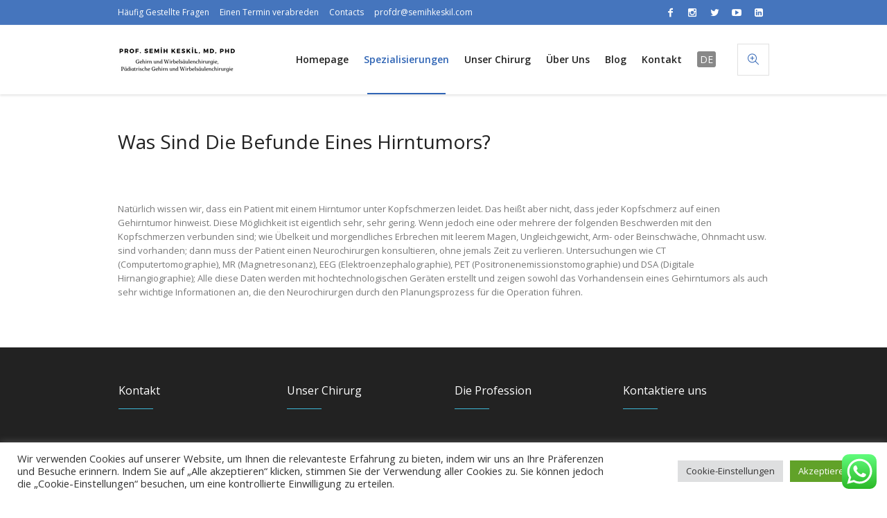

--- FILE ---
content_type: text/html; charset=UTF-8
request_url: https://besterneurochirurg.com/was-sind-die-befunde-eines-hirntumors/
body_size: 25677
content:
<!DOCTYPE html>
<html lang="de" class="cmsmasters_html">
<head>
<meta charset="UTF-8" />
<meta name="viewport" content="width=device-width, initial-scale=1, maximum-scale=1" />
<meta name="format-detection" content="telephone=no" />
<link rel="profile" href="//gmpg.org/xfn/11" />
<link rel="pingback" href="https://besterneurochirurg.com/xmlrpc.php" />
<meta name='robots' content='index, follow, max-image-preview:large, max-snippet:-1, max-video-preview:-1' />

	<!-- This site is optimized with the Yoast SEO plugin v19.2 - https://yoast.com/wordpress/plugins/seo/ -->
	<title>Was Sind Die Befunde Eines Hirntumors? - besterneurochirurg.com</title>
	<link rel="canonical" href="https://besterneurochirurg.com/was-sind-die-befunde-eines-hirntumors/" />
	<meta property="og:locale" content="de_DE" />
	<meta property="og:type" content="article" />
	<meta property="og:title" content="Was Sind Die Befunde Eines Hirntumors? - besterneurochirurg.com" />
	<meta property="og:url" content="https://besterneurochirurg.com/was-sind-die-befunde-eines-hirntumors/" />
	<meta property="og:site_name" content="besterneurochirurg.com" />
	<meta property="article:modified_time" content="2021-12-23T09:49:45+00:00" />
	<meta name="author" content="erol" />
	<meta name="twitter:card" content="summary_large_image" />
	<meta name="twitter:label1" content="Geschätzte Lesezeit" />
	<meta name="twitter:data1" content="3 Minuten" />
	<script type="application/ld+json" class="yoast-schema-graph">{"@context":"https://schema.org","@graph":[{"@type":"WebSite","@id":"https://besterneurochirurg.com/#website","url":"https://besterneurochirurg.com/","name":"besterneurochirurg.com","description":"One Of The Top Neurosurgeon in Turkey","potentialAction":[{"@type":"SearchAction","target":{"@type":"EntryPoint","urlTemplate":"https://besterneurochirurg.com/?s={search_term_string}"},"query-input":"required name=search_term_string"}],"inLanguage":"de"},{"@type":"WebPage","@id":"https://besterneurochirurg.com/was-sind-die-befunde-eines-hirntumors/#webpage","url":"https://besterneurochirurg.com/was-sind-die-befunde-eines-hirntumors/","name":"Was Sind Die Befunde Eines Hirntumors? - besterneurochirurg.com","isPartOf":{"@id":"https://besterneurochirurg.com/#website"},"datePublished":"2021-09-15T08:53:18+00:00","dateModified":"2021-12-23T09:49:45+00:00","breadcrumb":{"@id":"https://besterneurochirurg.com/was-sind-die-befunde-eines-hirntumors/#breadcrumb"},"inLanguage":"de","potentialAction":[{"@type":"ReadAction","target":["https://besterneurochirurg.com/was-sind-die-befunde-eines-hirntumors/"]}]},{"@type":"BreadcrumbList","@id":"https://besterneurochirurg.com/was-sind-die-befunde-eines-hirntumors/#breadcrumb","itemListElement":[{"@type":"ListItem","position":1,"name":"Home","item":"https://besterneurochirurg.com/"},{"@type":"ListItem","position":2,"name":"Was Sind Die Befunde Eines Hirntumors?"}]}]}</script>
	<!-- / Yoast SEO plugin. -->


<link rel='dns-prefetch' href='//fonts.googleapis.com' />
<link rel="alternate" type="application/rss+xml" title="besterneurochirurg.com &raquo; Feed" href="https://besterneurochirurg.com/feed/" />
<link rel="alternate" type="application/rss+xml" title="besterneurochirurg.com &raquo; Kommentar-Feed" href="https://besterneurochirurg.com/comments/feed/" />
<link rel="alternate" type="application/rss+xml" title="besterneurochirurg.com &raquo; Was Sind Die Befunde Eines Hirntumors?-Kommentar-Feed" href="https://besterneurochirurg.com/was-sind-die-befunde-eines-hirntumors/feed/" />
<link rel="alternate" title="oEmbed (JSON)" type="application/json+oembed" href="https://besterneurochirurg.com/wp-json/oembed/1.0/embed?url=https%3A%2F%2Fbesterneurochirurg.com%2Fwas-sind-die-befunde-eines-hirntumors%2F" />
<link rel="alternate" title="oEmbed (XML)" type="text/xml+oembed" href="https://besterneurochirurg.com/wp-json/oembed/1.0/embed?url=https%3A%2F%2Fbesterneurochirurg.com%2Fwas-sind-die-befunde-eines-hirntumors%2F&#038;format=xml" />
<style id='wp-img-auto-sizes-contain-inline-css' type='text/css'>
img:is([sizes=auto i],[sizes^="auto," i]){contain-intrinsic-size:3000px 1500px}
/*# sourceURL=wp-img-auto-sizes-contain-inline-css */
</style>
<link rel='stylesheet' id='layerslider-css' href='https://besterneurochirurg.com/wp-content/plugins/LayerSlider/assets/static/layerslider/css/layerslider.css?ver=7.2.1' type='text/css' media='all' />
<link rel='stylesheet' id='ls-google-fonts-css' href='https://fonts.googleapis.com/css?family=Open+Sans:100,100i,200,200i,300,300i,400,400i,500,500i,600,600i,700,700i,800,800i,900,900i' type='text/css' media='all' />
<style id='wp-emoji-styles-inline-css' type='text/css'>

	img.wp-smiley, img.emoji {
		display: inline !important;
		border: none !important;
		box-shadow: none !important;
		height: 1em !important;
		width: 1em !important;
		margin: 0 0.07em !important;
		vertical-align: -0.1em !important;
		background: none !important;
		padding: 0 !important;
	}
/*# sourceURL=wp-emoji-styles-inline-css */
</style>
<style id='wp-block-library-inline-css' type='text/css'>
:root{--wp-block-synced-color:#7a00df;--wp-block-synced-color--rgb:122,0,223;--wp-bound-block-color:var(--wp-block-synced-color);--wp-editor-canvas-background:#ddd;--wp-admin-theme-color:#007cba;--wp-admin-theme-color--rgb:0,124,186;--wp-admin-theme-color-darker-10:#006ba1;--wp-admin-theme-color-darker-10--rgb:0,107,160.5;--wp-admin-theme-color-darker-20:#005a87;--wp-admin-theme-color-darker-20--rgb:0,90,135;--wp-admin-border-width-focus:2px}@media (min-resolution:192dpi){:root{--wp-admin-border-width-focus:1.5px}}.wp-element-button{cursor:pointer}:root .has-very-light-gray-background-color{background-color:#eee}:root .has-very-dark-gray-background-color{background-color:#313131}:root .has-very-light-gray-color{color:#eee}:root .has-very-dark-gray-color{color:#313131}:root .has-vivid-green-cyan-to-vivid-cyan-blue-gradient-background{background:linear-gradient(135deg,#00d084,#0693e3)}:root .has-purple-crush-gradient-background{background:linear-gradient(135deg,#34e2e4,#4721fb 50%,#ab1dfe)}:root .has-hazy-dawn-gradient-background{background:linear-gradient(135deg,#faaca8,#dad0ec)}:root .has-subdued-olive-gradient-background{background:linear-gradient(135deg,#fafae1,#67a671)}:root .has-atomic-cream-gradient-background{background:linear-gradient(135deg,#fdd79a,#004a59)}:root .has-nightshade-gradient-background{background:linear-gradient(135deg,#330968,#31cdcf)}:root .has-midnight-gradient-background{background:linear-gradient(135deg,#020381,#2874fc)}:root{--wp--preset--font-size--normal:16px;--wp--preset--font-size--huge:42px}.has-regular-font-size{font-size:1em}.has-larger-font-size{font-size:2.625em}.has-normal-font-size{font-size:var(--wp--preset--font-size--normal)}.has-huge-font-size{font-size:var(--wp--preset--font-size--huge)}.has-text-align-center{text-align:center}.has-text-align-left{text-align:left}.has-text-align-right{text-align:right}.has-fit-text{white-space:nowrap!important}#end-resizable-editor-section{display:none}.aligncenter{clear:both}.items-justified-left{justify-content:flex-start}.items-justified-center{justify-content:center}.items-justified-right{justify-content:flex-end}.items-justified-space-between{justify-content:space-between}.screen-reader-text{border:0;clip-path:inset(50%);height:1px;margin:-1px;overflow:hidden;padding:0;position:absolute;width:1px;word-wrap:normal!important}.screen-reader-text:focus{background-color:#ddd;clip-path:none;color:#444;display:block;font-size:1em;height:auto;left:5px;line-height:normal;padding:15px 23px 14px;text-decoration:none;top:5px;width:auto;z-index:100000}html :where(.has-border-color){border-style:solid}html :where([style*=border-top-color]){border-top-style:solid}html :where([style*=border-right-color]){border-right-style:solid}html :where([style*=border-bottom-color]){border-bottom-style:solid}html :where([style*=border-left-color]){border-left-style:solid}html :where([style*=border-width]){border-style:solid}html :where([style*=border-top-width]){border-top-style:solid}html :where([style*=border-right-width]){border-right-style:solid}html :where([style*=border-bottom-width]){border-bottom-style:solid}html :where([style*=border-left-width]){border-left-style:solid}html :where(img[class*=wp-image-]){height:auto;max-width:100%}:where(figure){margin:0 0 1em}html :where(.is-position-sticky){--wp-admin--admin-bar--position-offset:var(--wp-admin--admin-bar--height,0px)}@media screen and (max-width:600px){html :where(.is-position-sticky){--wp-admin--admin-bar--position-offset:0px}}

/*# sourceURL=wp-block-library-inline-css */
</style><style id='global-styles-inline-css' type='text/css'>
:root{--wp--preset--aspect-ratio--square: 1;--wp--preset--aspect-ratio--4-3: 4/3;--wp--preset--aspect-ratio--3-4: 3/4;--wp--preset--aspect-ratio--3-2: 3/2;--wp--preset--aspect-ratio--2-3: 2/3;--wp--preset--aspect-ratio--16-9: 16/9;--wp--preset--aspect-ratio--9-16: 9/16;--wp--preset--color--black: #000000;--wp--preset--color--cyan-bluish-gray: #abb8c3;--wp--preset--color--white: #ffffff;--wp--preset--color--pale-pink: #f78da7;--wp--preset--color--vivid-red: #cf2e2e;--wp--preset--color--luminous-vivid-orange: #ff6900;--wp--preset--color--luminous-vivid-amber: #fcb900;--wp--preset--color--light-green-cyan: #7bdcb5;--wp--preset--color--vivid-green-cyan: #00d084;--wp--preset--color--pale-cyan-blue: #8ed1fc;--wp--preset--color--vivid-cyan-blue: #0693e3;--wp--preset--color--vivid-purple: #9b51e0;--wp--preset--color--color-1: #000000;--wp--preset--color--color-2: #ffffff;--wp--preset--color--color-3: #787878;--wp--preset--color--color-4: #3065b5;--wp--preset--color--color-5: #999999;--wp--preset--color--color-6: #222222;--wp--preset--color--color-7: #e0e0e0;--wp--preset--color--color-8: #3eb8d7;--wp--preset--gradient--vivid-cyan-blue-to-vivid-purple: linear-gradient(135deg,rgb(6,147,227) 0%,rgb(155,81,224) 100%);--wp--preset--gradient--light-green-cyan-to-vivid-green-cyan: linear-gradient(135deg,rgb(122,220,180) 0%,rgb(0,208,130) 100%);--wp--preset--gradient--luminous-vivid-amber-to-luminous-vivid-orange: linear-gradient(135deg,rgb(252,185,0) 0%,rgb(255,105,0) 100%);--wp--preset--gradient--luminous-vivid-orange-to-vivid-red: linear-gradient(135deg,rgb(255,105,0) 0%,rgb(207,46,46) 100%);--wp--preset--gradient--very-light-gray-to-cyan-bluish-gray: linear-gradient(135deg,rgb(238,238,238) 0%,rgb(169,184,195) 100%);--wp--preset--gradient--cool-to-warm-spectrum: linear-gradient(135deg,rgb(74,234,220) 0%,rgb(151,120,209) 20%,rgb(207,42,186) 40%,rgb(238,44,130) 60%,rgb(251,105,98) 80%,rgb(254,248,76) 100%);--wp--preset--gradient--blush-light-purple: linear-gradient(135deg,rgb(255,206,236) 0%,rgb(152,150,240) 100%);--wp--preset--gradient--blush-bordeaux: linear-gradient(135deg,rgb(254,205,165) 0%,rgb(254,45,45) 50%,rgb(107,0,62) 100%);--wp--preset--gradient--luminous-dusk: linear-gradient(135deg,rgb(255,203,112) 0%,rgb(199,81,192) 50%,rgb(65,88,208) 100%);--wp--preset--gradient--pale-ocean: linear-gradient(135deg,rgb(255,245,203) 0%,rgb(182,227,212) 50%,rgb(51,167,181) 100%);--wp--preset--gradient--electric-grass: linear-gradient(135deg,rgb(202,248,128) 0%,rgb(113,206,126) 100%);--wp--preset--gradient--midnight: linear-gradient(135deg,rgb(2,3,129) 0%,rgb(40,116,252) 100%);--wp--preset--font-size--small: 13px;--wp--preset--font-size--medium: 20px;--wp--preset--font-size--large: 36px;--wp--preset--font-size--x-large: 42px;--wp--preset--spacing--20: 0.44rem;--wp--preset--spacing--30: 0.67rem;--wp--preset--spacing--40: 1rem;--wp--preset--spacing--50: 1.5rem;--wp--preset--spacing--60: 2.25rem;--wp--preset--spacing--70: 3.38rem;--wp--preset--spacing--80: 5.06rem;--wp--preset--shadow--natural: 6px 6px 9px rgba(0, 0, 0, 0.2);--wp--preset--shadow--deep: 12px 12px 50px rgba(0, 0, 0, 0.4);--wp--preset--shadow--sharp: 6px 6px 0px rgba(0, 0, 0, 0.2);--wp--preset--shadow--outlined: 6px 6px 0px -3px rgb(255, 255, 255), 6px 6px rgb(0, 0, 0);--wp--preset--shadow--crisp: 6px 6px 0px rgb(0, 0, 0);}:where(.is-layout-flex){gap: 0.5em;}:where(.is-layout-grid){gap: 0.5em;}body .is-layout-flex{display: flex;}.is-layout-flex{flex-wrap: wrap;align-items: center;}.is-layout-flex > :is(*, div){margin: 0;}body .is-layout-grid{display: grid;}.is-layout-grid > :is(*, div){margin: 0;}:where(.wp-block-columns.is-layout-flex){gap: 2em;}:where(.wp-block-columns.is-layout-grid){gap: 2em;}:where(.wp-block-post-template.is-layout-flex){gap: 1.25em;}:where(.wp-block-post-template.is-layout-grid){gap: 1.25em;}.has-black-color{color: var(--wp--preset--color--black) !important;}.has-cyan-bluish-gray-color{color: var(--wp--preset--color--cyan-bluish-gray) !important;}.has-white-color{color: var(--wp--preset--color--white) !important;}.has-pale-pink-color{color: var(--wp--preset--color--pale-pink) !important;}.has-vivid-red-color{color: var(--wp--preset--color--vivid-red) !important;}.has-luminous-vivid-orange-color{color: var(--wp--preset--color--luminous-vivid-orange) !important;}.has-luminous-vivid-amber-color{color: var(--wp--preset--color--luminous-vivid-amber) !important;}.has-light-green-cyan-color{color: var(--wp--preset--color--light-green-cyan) !important;}.has-vivid-green-cyan-color{color: var(--wp--preset--color--vivid-green-cyan) !important;}.has-pale-cyan-blue-color{color: var(--wp--preset--color--pale-cyan-blue) !important;}.has-vivid-cyan-blue-color{color: var(--wp--preset--color--vivid-cyan-blue) !important;}.has-vivid-purple-color{color: var(--wp--preset--color--vivid-purple) !important;}.has-black-background-color{background-color: var(--wp--preset--color--black) !important;}.has-cyan-bluish-gray-background-color{background-color: var(--wp--preset--color--cyan-bluish-gray) !important;}.has-white-background-color{background-color: var(--wp--preset--color--white) !important;}.has-pale-pink-background-color{background-color: var(--wp--preset--color--pale-pink) !important;}.has-vivid-red-background-color{background-color: var(--wp--preset--color--vivid-red) !important;}.has-luminous-vivid-orange-background-color{background-color: var(--wp--preset--color--luminous-vivid-orange) !important;}.has-luminous-vivid-amber-background-color{background-color: var(--wp--preset--color--luminous-vivid-amber) !important;}.has-light-green-cyan-background-color{background-color: var(--wp--preset--color--light-green-cyan) !important;}.has-vivid-green-cyan-background-color{background-color: var(--wp--preset--color--vivid-green-cyan) !important;}.has-pale-cyan-blue-background-color{background-color: var(--wp--preset--color--pale-cyan-blue) !important;}.has-vivid-cyan-blue-background-color{background-color: var(--wp--preset--color--vivid-cyan-blue) !important;}.has-vivid-purple-background-color{background-color: var(--wp--preset--color--vivid-purple) !important;}.has-black-border-color{border-color: var(--wp--preset--color--black) !important;}.has-cyan-bluish-gray-border-color{border-color: var(--wp--preset--color--cyan-bluish-gray) !important;}.has-white-border-color{border-color: var(--wp--preset--color--white) !important;}.has-pale-pink-border-color{border-color: var(--wp--preset--color--pale-pink) !important;}.has-vivid-red-border-color{border-color: var(--wp--preset--color--vivid-red) !important;}.has-luminous-vivid-orange-border-color{border-color: var(--wp--preset--color--luminous-vivid-orange) !important;}.has-luminous-vivid-amber-border-color{border-color: var(--wp--preset--color--luminous-vivid-amber) !important;}.has-light-green-cyan-border-color{border-color: var(--wp--preset--color--light-green-cyan) !important;}.has-vivid-green-cyan-border-color{border-color: var(--wp--preset--color--vivid-green-cyan) !important;}.has-pale-cyan-blue-border-color{border-color: var(--wp--preset--color--pale-cyan-blue) !important;}.has-vivid-cyan-blue-border-color{border-color: var(--wp--preset--color--vivid-cyan-blue) !important;}.has-vivid-purple-border-color{border-color: var(--wp--preset--color--vivid-purple) !important;}.has-vivid-cyan-blue-to-vivid-purple-gradient-background{background: var(--wp--preset--gradient--vivid-cyan-blue-to-vivid-purple) !important;}.has-light-green-cyan-to-vivid-green-cyan-gradient-background{background: var(--wp--preset--gradient--light-green-cyan-to-vivid-green-cyan) !important;}.has-luminous-vivid-amber-to-luminous-vivid-orange-gradient-background{background: var(--wp--preset--gradient--luminous-vivid-amber-to-luminous-vivid-orange) !important;}.has-luminous-vivid-orange-to-vivid-red-gradient-background{background: var(--wp--preset--gradient--luminous-vivid-orange-to-vivid-red) !important;}.has-very-light-gray-to-cyan-bluish-gray-gradient-background{background: var(--wp--preset--gradient--very-light-gray-to-cyan-bluish-gray) !important;}.has-cool-to-warm-spectrum-gradient-background{background: var(--wp--preset--gradient--cool-to-warm-spectrum) !important;}.has-blush-light-purple-gradient-background{background: var(--wp--preset--gradient--blush-light-purple) !important;}.has-blush-bordeaux-gradient-background{background: var(--wp--preset--gradient--blush-bordeaux) !important;}.has-luminous-dusk-gradient-background{background: var(--wp--preset--gradient--luminous-dusk) !important;}.has-pale-ocean-gradient-background{background: var(--wp--preset--gradient--pale-ocean) !important;}.has-electric-grass-gradient-background{background: var(--wp--preset--gradient--electric-grass) !important;}.has-midnight-gradient-background{background: var(--wp--preset--gradient--midnight) !important;}.has-small-font-size{font-size: var(--wp--preset--font-size--small) !important;}.has-medium-font-size{font-size: var(--wp--preset--font-size--medium) !important;}.has-large-font-size{font-size: var(--wp--preset--font-size--large) !important;}.has-x-large-font-size{font-size: var(--wp--preset--font-size--x-large) !important;}
/*# sourceURL=global-styles-inline-css */
</style>

<style id='classic-theme-styles-inline-css' type='text/css'>
/*! This file is auto-generated */
.wp-block-button__link{color:#fff;background-color:#32373c;border-radius:9999px;box-shadow:none;text-decoration:none;padding:calc(.667em + 2px) calc(1.333em + 2px);font-size:1.125em}.wp-block-file__button{background:#32373c;color:#fff;text-decoration:none}
/*# sourceURL=/wp-includes/css/classic-themes.min.css */
</style>
<link rel='stylesheet' id='contact-form-7-css' href='https://besterneurochirurg.com/wp-content/plugins/contact-form-7/includes/css/styles.css?ver=5.6' type='text/css' media='all' />
<link rel='stylesheet' id='cookie-law-info-css' href='https://besterneurochirurg.com/wp-content/plugins/cookie-law-info/public/css/cookie-law-info-public.css?ver=2.1.2' type='text/css' media='all' />
<link rel='stylesheet' id='cookie-law-info-gdpr-css' href='https://besterneurochirurg.com/wp-content/plugins/cookie-law-info/public/css/cookie-law-info-gdpr.css?ver=2.1.2' type='text/css' media='all' />
<link rel='stylesheet' id='language-switcher-frontend-css' href='https://besterneurochirurg.com/wp-content/plugins/language-switcher/assets/css/frontend-1.0.1.css?ver=1768984509' type='text/css' media='all' />
<link rel='stylesheet' id='language-switcher-dropdown-css' href='https://besterneurochirurg.com/wp-content/plugins/language-switcher/assets/css/jquery.dropdown.css?ver=1768984509' type='text/css' media='all' />
<link rel='stylesheet' id='timetable_gtip2_style-css' href='https://besterneurochirurg.com/wp-content/plugins/timetable/style/jquery.qtip.css?ver=6.9' type='text/css' media='all' />
<link rel='stylesheet' id='timetable_font_lato-css' href='//fonts.googleapis.com/css?family=Lato%3A400%2C700&#038;ver=6.9' type='text/css' media='all' />
<link rel='stylesheet' id='medical-clinic-theme-style-css' href='https://besterneurochirurg.com/wp-content/themes/medical-clinic/style.css?ver=1.0.0' type='text/css' media='screen, print' />
<link rel='stylesheet' id='medical-clinic-style-css' href='https://besterneurochirurg.com/wp-content/themes/medical-clinic/theme-framework/theme-style/css/style.css?ver=1.0.0' type='text/css' media='screen, print' />
<style id='medical-clinic-style-inline-css' type='text/css'>

	.header_mid .header_mid_inner .logo_wrap {
		width : 171px;
	}

	.header_mid_inner .logo img.logo_retina {
		width : 150px;
	}


			.headline_outer {
				background-image:url();
				background-repeat:no-repeat;
				background-attachment:fixed;
				background-size:cover;
			}
			
		.headline_aligner, 
		.cmsmasters_breadcrumbs_aligner {
			min-height:130px;
		}
		

		
		#page .cmsmasters_social_icon_color.cmsmasters_social_icon_1 {
			color:#ffffff;
		}
		
		
		#page .cmsmasters_social_icon_color.cmsmasters_social_icon_1:hover {
			color:#3065b5;
		}
		
		#page .cmsmasters_social_icon_color.cmsmasters_social_icon_2 {
			color:#ffffff;
		}
		
		
		#page .cmsmasters_social_icon_color.cmsmasters_social_icon_2:hover {
			color:#3065b5;
		}
		
		#page .cmsmasters_social_icon_color.cmsmasters_social_icon_3 {
			color:#ffffff;
		}
		
		
		#page .cmsmasters_social_icon_color.cmsmasters_social_icon_3:hover {
			color:#3065b5;
		}
		
		#page .cmsmasters_social_icon_color.cmsmasters_social_icon_4 {
			color:#ffffff;
		}
		
		
		#page .cmsmasters_social_icon_color.cmsmasters_social_icon_4:hover {
			color:#3065b5;
		}

	.header_top {
		height : 36px;
	}
	
	.header_mid {
		height : 100px;
	}
	
	.header_bot {
		height : 58px;
	}
	
	#page.cmsmasters_heading_after_header #middle, 
	#page.cmsmasters_heading_under_header #middle .headline .headline_outer {
		padding-top : 100px;
	}
	
	#page.cmsmasters_heading_after_header.enable_header_top #middle, 
	#page.cmsmasters_heading_under_header.enable_header_top #middle .headline .headline_outer {
		padding-top : 136px;
	}
	
	#page.cmsmasters_heading_after_header.enable_header_bottom #middle, 
	#page.cmsmasters_heading_under_header.enable_header_bottom #middle .headline .headline_outer {
		padding-top : 158px;
	}
	
	#page.cmsmasters_heading_after_header.enable_header_top.enable_header_bottom #middle, 
	#page.cmsmasters_heading_under_header.enable_header_top.enable_header_bottom #middle .headline .headline_outer {
		padding-top : 194px;
	}
	
	
	
	@media only screen and (max-width: 1024px) {
		.header_top,
		.header_mid,
		.header_bot {
			height : auto;
		}
		
		.header_mid .header_mid_inner > div {
			height : 100px;
		}
		
		.header_bot .header_bot_inner > div {
			height : 58px;
		}
		
		#page.cmsmasters_heading_after_header #middle, 
		#page.cmsmasters_heading_under_header #middle .headline .headline_outer, 
		#page.cmsmasters_heading_after_header.enable_header_top #middle, 
		#page.cmsmasters_heading_under_header.enable_header_top #middle .headline .headline_outer, 
		#page.cmsmasters_heading_after_header.enable_header_bottom #middle, 
		#page.cmsmasters_heading_under_header.enable_header_bottom #middle .headline .headline_outer, 
		#page.cmsmasters_heading_after_header.enable_header_top.enable_header_bottom #middle, 
		#page.cmsmasters_heading_under_header.enable_header_top.enable_header_bottom #middle .headline .headline_outer {
			padding-top : 0 !important;
		}
	}
	
	@media only screen and (max-width: 540px) {
		.header_mid .header_mid_inner > div, 
		.header_bot .header_bot_inner > div {
			height:auto;
		}
	}
#page .cmsmasters_make_an_appointment .wpcf7-submit {
	background-color: rgba(255,255,255,.0);
	border-color: rgba(255,255,255,.3);
}
#page .cmsmasters_make_an_appointment .wpcf7-mail-sent-ok {
	border:1px solid rgba(255, 255, 255, 0.5);
	padding:10px;
	margin:30px 0 0;
	color:#ffffff;
}
#page .cmsmasters_make_an_appointment input:focus {
	border-color:#ffffff;
}
#page .cmsmasters_make_an_appointment input, 
#page .cmsmasters_make_an_appointment select {
	color:#ffffff;
	background-color: rgba(255,255,255,.2);
	border-color: rgba(255,255,255,.5);
}
#page .cmsmasters_make_an_appointment  input::-webkit-input-placeholder {
	color:#ffffff;
}
#page .cmsmasters_make_an_appointment  input:-moz-placeholder {
	color:#ffffff;
}
#page .cmsmasters_make_an_appointment  .wpcf7-submit:hover {
	color:#3065b5;
	background-color:#ffffff;
	border:1px solid #ffffff;
}
#page .cmsmasters_homepage_departments a:hover {
	color:#ffffff;
}
.cmsmasters_homepage_info {
	border-bottom:1px solid #e3e3e3;
}
.cmsmasters_homepage_info h6 {
	color:#9a9a9a;
}
.cmsmasters_homepage_featured_blocks {
	margin-top:-80px;
}
.widget_wysija > .widget {
	padding:0;
}
.widget_wysija .wysija-paragraph {
	width: 390px;
	max-width: 100%;
	float: left;
}
#page .widget_wysija .wysija-paragraph input {
	padding:0 22px !important;
	color: #ffffff;
	background-color: rgba(255,255,255,.2);
	border-color: rgba(255,255,255,.5);
}
.widget_wysija .wysija-submit {
	margin:0 -1px !important;
	border:0px;
	line-height:44px;
	color:#0392ce;
	width:170px;
	max-width:100%;
}
.widget_wysija .wysija-submit:hover {
	color:#0392ce;
	background-color: rgba(255,255,255,.9);
}
.cmsmasters_widget_departments {
	clear:both;
}
.cmsmasters_widget_departments .align-right {
	float:right;
	width:50%;
	text-align:right;
}
.cmsmasters_widget_departments span[class^="cmsmasters-icon-"]:before, 
.cmsmasters_widget_departments span[class*=" cmsmasters-icon-"]:before {
	margin:0 10px 0 0;
}
.cmsmasters_homepage_fb_opening .cmsmasters_homepage_fb_opening_item, 
.cmsmasters_widget_departments li, 
.cmsmasters_homepage_sidebar_lists li {
	display:block;
	padding:12px 0;
	overflow:hidden;
	border-bottom:1px solid rgba(255,255,255,.2);
}
.cmsmasters_homepage_sidebar_lists li {
	padding:9px 0;
	border-bottom:1px solid rgba(255,255,255,.07);
}
.cmsmasters_widget_departments.cmsmasters_dep_list  li {
	padding:9px 0;
}
.cmsmasters_homepage_fb_opening .cmsmasters_homepage_fb_opening_item .align-right {
	float:right;
	width:50%;
	text-align:right;
}
aside.widget_wysija {
	padding:20px 0 0px;
}
 .widget_wysija .widgettitle {
	display:none;
}
.cmsmasters_homepage_subscribe_sidebar input::-webkit-input-placeholder {
	color:#ffffff;
}
.cmsmasters_homepage_subscribe_sidebar input:-moz-placeholder {
	color:#ffffff;
}

/* Adaptive */
@media only screen and (max-width: 1440px) and (min-width: 950px) {
	.cmsmasters_widget_departments .align-right {
		display:block;
		float:none;
		width:100%;
		text-align:left;
	}
}
@media only screen and (max-width: 1024px) and (min-width: 768px) {
	.cmsmasters_homepage_ours_doctors .three_fourth, 
	.cmsmasters_homepage_ours_doctors .one_fourth {
		width:96.6%;
	}
}
/*# sourceURL=medical-clinic-style-inline-css */
</style>
<link rel='stylesheet' id='medical-clinic-adaptive-css' href='https://besterneurochirurg.com/wp-content/themes/medical-clinic/theme-framework/theme-style/css/adaptive.css?ver=1.0.0' type='text/css' media='screen, print' />
<link rel='stylesheet' id='medical-clinic-retina-css' href='https://besterneurochirurg.com/wp-content/themes/medical-clinic/theme-framework/theme-style/css/retina.css?ver=1.0.0' type='text/css' media='screen' />
<style id='medical-clinic-retina-inline-css' type='text/css'>
#cmsmasters_row_jun2h2pj1b .cmsmasters_row_outer_parent { 
	padding-top: 0px; 
} 

#cmsmasters_row_jun2h2pj1b .cmsmasters_row_outer_parent { 
	padding-bottom: 50px; 
} 


#cmsmasters_row_vu2ssjt23n .cmsmasters_row_outer_parent { 
	padding-top: 0px; 
} 

#cmsmasters_row_vu2ssjt23n .cmsmasters_row_outer_parent { 
	padding-bottom: 50px; 
} 



#cmsmasters_heading_8cdhtt2dqj { 
	text-align:left; 
	margin-top:0px; 
	margin-bottom:20px; 
} 

#cmsmasters_heading_8cdhtt2dqj .cmsmasters_heading { 
	text-align:left; 
} 

#cmsmasters_heading_8cdhtt2dqj .cmsmasters_heading, #cmsmasters_heading_8cdhtt2dqj .cmsmasters_heading a { 
} 

#cmsmasters_heading_8cdhtt2dqj .cmsmasters_heading a:hover { 
} 

#cmsmasters_heading_8cdhtt2dqj .cmsmasters_heading_divider { 
} 


#cmsmasters_row_aug5dgv0b9 .cmsmasters_row_outer_parent { 
	padding-top: 0px; 
} 

#cmsmasters_row_aug5dgv0b9 .cmsmasters_row_outer_parent { 
	padding-bottom: 50px; 
} 



/*# sourceURL=medical-clinic-retina-inline-css */
</style>
<link rel='stylesheet' id='medical-clinic-icons-css' href='https://besterneurochirurg.com/wp-content/themes/medical-clinic/css/fontello.css?ver=1.0.0' type='text/css' media='screen' />
<link rel='stylesheet' id='medical-clinic-icons-custom-css' href='https://besterneurochirurg.com/wp-content/themes/medical-clinic/theme-vars/theme-style/css/fontello-custom.css?ver=1.0.0' type='text/css' media='screen' />
<link rel='stylesheet' id='animate-css' href='https://besterneurochirurg.com/wp-content/themes/medical-clinic/css/animate.css?ver=1.0.0' type='text/css' media='screen' />
<link rel='stylesheet' id='ilightbox-css' href='https://besterneurochirurg.com/wp-content/themes/medical-clinic/css/ilightbox.css?ver=2.2.0' type='text/css' media='screen' />
<link rel='stylesheet' id='ilightbox-skin-dark-css' href='https://besterneurochirurg.com/wp-content/themes/medical-clinic/css/ilightbox-skins/dark-skin.css?ver=2.2.0' type='text/css' media='screen' />
<link rel='stylesheet' id='medical-clinic-fonts-schemes-css' href='https://besterneurochirurg.com/wp-content/uploads/cmsmasters_styles/medical-clinic.css?ver=1.0.0' type='text/css' media='screen' />
<link rel='stylesheet' id='google-fonts-css' href='//fonts.googleapis.com/css?family=Open+Sans%3A300%2C300italic%2C400%2C400italic%2C600%2C600italic%2C700%2C700italic&#038;ver=6.9' type='text/css' media='all' />
<link rel='stylesheet' id='medical-clinic-gutenberg-frontend-style-css' href='https://besterneurochirurg.com/wp-content/themes/medical-clinic/gutenberg/cmsmasters-framework/theme-style/css/frontend-style.css?ver=1.0.0' type='text/css' media='screen' />
<link rel='stylesheet' id='medical-clinic-timetable-style-css' href='https://besterneurochirurg.com/wp-content/themes/medical-clinic/timetable/cmsmasters-framework/theme-style/css/plugin-style.css?ver=1.0.0' type='text/css' media='screen' />
<link rel='stylesheet' id='medical-clinic-timetable-adaptive-css' href='https://besterneurochirurg.com/wp-content/themes/medical-clinic/timetable/cmsmasters-framework/theme-style/css/plugin-adaptive.css?ver=1.0.0' type='text/css' media='screen' />
<link rel='stylesheet' id='medical-clinic-child-style-css' href='https://besterneurochirurg.com/wp-content/themes/medical-clinic-child/style.css?ver=1.0.0' type='text/css' media='screen, print' />
<script type="text/javascript" src="https://besterneurochirurg.com/wp-includes/js/jquery/jquery.min.js?ver=3.7.1" id="jquery-core-js"></script>
<script type="text/javascript" src="https://besterneurochirurg.com/wp-includes/js/jquery/jquery-migrate.min.js?ver=3.4.1" id="jquery-migrate-js"></script>
<script type="text/javascript" id="layerslider-utils-js-extra">
/* <![CDATA[ */
var LS_Meta = {"v":"7.2.1","fixGSAP":"1"};
//# sourceURL=layerslider-utils-js-extra
/* ]]> */
</script>
<script type="text/javascript" src="https://besterneurochirurg.com/wp-content/plugins/LayerSlider/assets/static/layerslider/js/layerslider.utils.js?ver=7.2.1" id="layerslider-utils-js"></script>
<script type="text/javascript" src="https://besterneurochirurg.com/wp-content/plugins/LayerSlider/assets/static/layerslider/js/layerslider.kreaturamedia.jquery.js?ver=7.2.1" id="layerslider-js"></script>
<script type="text/javascript" src="https://besterneurochirurg.com/wp-content/plugins/LayerSlider/assets/static/layerslider/js/layerslider.transitions.js?ver=7.2.1" id="layerslider-transitions-js"></script>
<script type="text/javascript" id="cookie-law-info-js-extra">
/* <![CDATA[ */
var Cli_Data = {"nn_cookie_ids":[],"cookielist":[],"non_necessary_cookies":[],"ccpaEnabled":"","ccpaRegionBased":"","ccpaBarEnabled":"","strictlyEnabled":["necessary","obligatoire"],"ccpaType":"gdpr","js_blocking":"1","custom_integration":"","triggerDomRefresh":"","secure_cookies":""};
var cli_cookiebar_settings = {"animate_speed_hide":"500","animate_speed_show":"500","background":"#FFF","border":"#b1a6a6c2","border_on":"","button_1_button_colour":"#61a229","button_1_button_hover":"#4e8221","button_1_link_colour":"#fff","button_1_as_button":"1","button_1_new_win":"","button_2_button_colour":"#333","button_2_button_hover":"#292929","button_2_link_colour":"#444","button_2_as_button":"","button_2_hidebar":"","button_3_button_colour":"#dedfe0","button_3_button_hover":"#b2b2b3","button_3_link_colour":"#333333","button_3_as_button":"1","button_3_new_win":"","button_4_button_colour":"#dedfe0","button_4_button_hover":"#b2b2b3","button_4_link_colour":"#333333","button_4_as_button":"1","button_7_button_colour":"#61a229","button_7_button_hover":"#4e8221","button_7_link_colour":"#fff","button_7_as_button":"1","button_7_new_win":"","font_family":"inherit","header_fix":"","notify_animate_hide":"1","notify_animate_show":"","notify_div_id":"#cookie-law-info-bar","notify_position_horizontal":"right","notify_position_vertical":"bottom","scroll_close":"","scroll_close_reload":"","accept_close_reload":"","reject_close_reload":"","showagain_tab":"","showagain_background":"#fff","showagain_border":"#000","showagain_div_id":"#cookie-law-info-again","showagain_x_position":"100px","text":"#333333","show_once_yn":"","show_once":"10000","logging_on":"","as_popup":"","popup_overlay":"1","bar_heading_text":"","cookie_bar_as":"banner","popup_showagain_position":"bottom-right","widget_position":"left"};
var log_object = {"ajax_url":"https://besterneurochirurg.com/wp-admin/admin-ajax.php"};
//# sourceURL=cookie-law-info-js-extra
/* ]]> */
</script>
<script type="text/javascript" src="https://besterneurochirurg.com/wp-content/plugins/cookie-law-info/public/js/cookie-law-info-public.js?ver=2.1.2" id="cookie-law-info-js"></script>
<script type="text/javascript" src="https://besterneurochirurg.com/wp-content/plugins/language-switcher/assets/js/jquery.dropdown.min.js?ver=1768984509" id="language-switcher-dropdown-js"></script>
<script type="text/javascript" src="https://besterneurochirurg.com/wp-content/themes/medical-clinic/js/debounced-resize.min.js?ver=1.0.0" id="debounced-resize-js"></script>
<script type="text/javascript" src="https://besterneurochirurg.com/wp-content/themes/medical-clinic/js/modernizr.min.js?ver=1.0.0" id="modernizr-js"></script>
<script type="text/javascript" src="https://besterneurochirurg.com/wp-content/themes/medical-clinic/js/respond.min.js?ver=1.0.0" id="respond-js"></script>
<script type="text/javascript" src="https://besterneurochirurg.com/wp-content/themes/medical-clinic/js/jquery.iLightBox.min.js?ver=2.2.0" id="iLightBox-js"></script>
<meta name="generator" content="Powered by LayerSlider 7.2.1 - Multi-Purpose, Responsive, Parallax, Mobile-Friendly Slider Plugin for WordPress." />
<!-- LayerSlider updates and docs at: https://layerslider.com -->
<link rel="https://api.w.org/" href="https://besterneurochirurg.com/wp-json/" /><link rel="alternate" title="JSON" type="application/json" href="https://besterneurochirurg.com/wp-json/wp/v2/pages/14302" /><link rel="EditURI" type="application/rsd+xml" title="RSD" href="https://besterneurochirurg.com/xmlrpc.php?rsd" />
<meta name="generator" content="WordPress 6.9" />
<link rel='shortlink' href='https://besterneurochirurg.com/?p=14302' />

<link rel="alternate" href="https://ar.semihkeskil.com/" hreflang="ar" />
<link rel="alternate" href="https://expertneurosurgeon.com/" hreflang="en" />
<link rel="alternate" href="https://meilleurneurochirurgien.com/" hreflang="fr" />
<link rel="alternate" href="https://semihkeskil.com/" hreflang="tr" />
<link rel="alternate" href="https://besterneurochirurg.com/was-sind-die-befunde-eines-hirntumors" hreflang="de" />

<!--BEGIN: TRACKING CODE MANAGER BY INTELLYWP.COM IN HEAD//-->
<!-- Global site tag (gtag.js) - Google Analytics -->
<script async src="https://www.googletagmanager.com/gtag/js?id=G-RDR3Z5N7X3"></script>
<script>
  window.dataLayer = window.dataLayer || [];
  function gtag(){dataLayer.push(arguments);}
  gtag('js', new Date());

  gtag('config', 'G-RDR3Z5N7X3');
</script>
<!--END: https://wordpress.org/plugins/tracking-code-manager IN HEAD//--><meta name="generator" content="Powered by Slider Revolution 6.5.23 - responsive, Mobile-Friendly Slider Plugin for WordPress with comfortable drag and drop interface." />
<link rel="icon" href="https://besterneurochirurg.com/wp-content/uploads/2022/08/cropped-semih_keskil_favicon-32x32.png" sizes="32x32" />
<link rel="icon" href="https://besterneurochirurg.com/wp-content/uploads/2022/08/cropped-semih_keskil_favicon-192x192.png" sizes="192x192" />
<link rel="apple-touch-icon" href="https://besterneurochirurg.com/wp-content/uploads/2022/08/cropped-semih_keskil_favicon-180x180.png" />
<meta name="msapplication-TileImage" content="https://besterneurochirurg.com/wp-content/uploads/2022/08/cropped-semih_keskil_favicon-270x270.png" />
<script>function setREVStartSize(e){
			//window.requestAnimationFrame(function() {
				window.RSIW = window.RSIW===undefined ? window.innerWidth : window.RSIW;
				window.RSIH = window.RSIH===undefined ? window.innerHeight : window.RSIH;
				try {
					var pw = document.getElementById(e.c).parentNode.offsetWidth,
						newh;
					pw = pw===0 || isNaN(pw) || (e.l=="fullwidth" || e.layout=="fullwidth") ? window.RSIW : pw;
					e.tabw = e.tabw===undefined ? 0 : parseInt(e.tabw);
					e.thumbw = e.thumbw===undefined ? 0 : parseInt(e.thumbw);
					e.tabh = e.tabh===undefined ? 0 : parseInt(e.tabh);
					e.thumbh = e.thumbh===undefined ? 0 : parseInt(e.thumbh);
					e.tabhide = e.tabhide===undefined ? 0 : parseInt(e.tabhide);
					e.thumbhide = e.thumbhide===undefined ? 0 : parseInt(e.thumbhide);
					e.mh = e.mh===undefined || e.mh=="" || e.mh==="auto" ? 0 : parseInt(e.mh,0);
					if(e.layout==="fullscreen" || e.l==="fullscreen")
						newh = Math.max(e.mh,window.RSIH);
					else{
						e.gw = Array.isArray(e.gw) ? e.gw : [e.gw];
						for (var i in e.rl) if (e.gw[i]===undefined || e.gw[i]===0) e.gw[i] = e.gw[i-1];
						e.gh = e.el===undefined || e.el==="" || (Array.isArray(e.el) && e.el.length==0)? e.gh : e.el;
						e.gh = Array.isArray(e.gh) ? e.gh : [e.gh];
						for (var i in e.rl) if (e.gh[i]===undefined || e.gh[i]===0) e.gh[i] = e.gh[i-1];
											
						var nl = new Array(e.rl.length),
							ix = 0,
							sl;
						e.tabw = e.tabhide>=pw ? 0 : e.tabw;
						e.thumbw = e.thumbhide>=pw ? 0 : e.thumbw;
						e.tabh = e.tabhide>=pw ? 0 : e.tabh;
						e.thumbh = e.thumbhide>=pw ? 0 : e.thumbh;
						for (var i in e.rl) nl[i] = e.rl[i]<window.RSIW ? 0 : e.rl[i];
						sl = nl[0];
						for (var i in nl) if (sl>nl[i] && nl[i]>0) { sl = nl[i]; ix=i;}
						var m = pw>(e.gw[ix]+e.tabw+e.thumbw) ? 1 : (pw-(e.tabw+e.thumbw)) / (e.gw[ix]);
						newh =  (e.gh[ix] * m) + (e.tabh + e.thumbh);
					}
					var el = document.getElementById(e.c);
					if (el!==null && el) el.style.height = newh+"px";
					el = document.getElementById(e.c+"_wrapper");
					if (el!==null && el) {
						el.style.height = newh+"px";
						el.style.display = "block";
					}
				} catch(e){
					console.log("Failure at Presize of Slider:" + e)
				}
			//});
		  };</script>
<link rel='stylesheet' id='cookie-law-info-table-css' href='https://besterneurochirurg.com/wp-content/plugins/cookie-law-info/public/css/cookie-law-info-table.css?ver=2.1.2' type='text/css' media='all' />
<link rel='stylesheet' id='rs-plugin-settings-css' href='https://besterneurochirurg.com/wp-content/plugins/revslider/public/assets/css/rs6.css?ver=6.5.23' type='text/css' media='all' />
<style id='rs-plugin-settings-inline-css' type='text/css'>
#rs-demo-id {}
/*# sourceURL=rs-plugin-settings-inline-css */
</style>
</head>
<body data-rsssl=1 class="wp-singular page-template-default page page-id-14302 wp-theme-medical-clinic wp-child-theme-medical-clinic-child">

<div class="cmsmasters_header_search_form">
			<span class="cmsmasters_header_search_form_close cmsmasters_theme_icon_cancel"></span><form method="get" action="https://besterneurochirurg.com/">
			<div class="cmsmasters_header_search_form_field">
				<button type="submit" class="cmsmasters_theme_icon_search"></button>
				<input type="search" name="s" placeholder="Enter Keywords" value="" />
			</div>
		</form></div>
<!-- Start Page -->
<div id="page" class="chrome_only cmsmasters_liquid fixed_header enable_header_top cmsmasters_heading_after_header hfeed site">

<!-- Start Main -->
<div id="main">

<!-- Start Header -->
<header id="header">
	<div class="header_top" data-height="36"><div class="header_top_outer"><div class="header_top_inner"><div class="header_top_right">
<div class="social_wrap">
	<div class="social_wrap_inner">
		<ul>
				<li>
					<a href="https://www.facebook.com/Prof.Dr.SemihKeskil" class="cmsmasters_social_icon cmsmasters_social_icon_1 cmsmasters-icon-facebook-1 cmsmasters_social_icon_color" title="Facebook" target="_blank"></a>
				</li>
				<li>
					<a href="https://www.instagram.com/prof.dr.semihkeskil/" class="cmsmasters_social_icon cmsmasters_social_icon_2 cmsmasters-icon-instagram cmsmasters_social_icon_color" title="Instagram" target="_blank"></a>
				</li>
				<li>
					<a href="https://twitter.com/semihkeskil" class="cmsmasters_social_icon cmsmasters_social_icon_3 cmsmasters-icon-twitter cmsmasters_social_icon_color" title="Twitter" target="_blank"></a>
				</li>
				<li>
					<a href="https://www.youtube.com/channel/UCaNGn3kl5lYo2h5zYQJ1Nsw" class="cmsmasters_social_icon cmsmasters_social_icon_4 cmsmasters-icon-youtube-play cmsmasters_social_icon_color" title="YouTube" target="_blank"></a>
				</li>
				<li>
					<a href="https://tr.linkedin.com/in/semih-keskil-21b34686" class="cmsmasters_social_icon cmsmasters_social_icon_5 cmsmasters-icon-linkedin-squared" title="Linkedin" target="_blank"></a>
				</li>
		</ul>
	</div>
</div></div><div class="header_top_left"><div class="meta_wrap"><a href='https://besterneurochirurg.com/haufig-gestellte-fragen/'>Häufig Gestellte Fragen</a>
<a href='https://besterneurochirurg.com/appointments/'>Einen Termin verabreden</a>
<a href='https://besterneurochirurg.com/kontakt/'>Contacts</a>
<a href="/cdn-cgi/l/email-protection#1e6e6c71787a6c5e6d7b737776757b6d757772307d7173"><span class="__cf_email__" data-cfemail="6010120f0604122013050d09080b05130b090c4e030f0d">[email&#160;protected]</span></a></div></div></div></div><div class="header_top_but closed"><span class="cmsmasters_theme_icon_slide_bottom_mini"></span></div></div><div class="header_mid" data-height="100"><div class="header_mid_outer"><div class="header_mid_inner"><div class="logo_wrap"><a href="https://besterneurochirurg.com/" title="besterneurochirurg.com" class="logo">
	<img src="https://besterneurochirurg.com/wp-content/uploads/2022/02/Prof.dr_.semih-keskil_171x60.png" alt="besterneurochirurg.com" /><img class="logo_retina" src="https://besterneurochirurg.com/wp-content/uploads/2022/02/Gehirn_und_Wirbelsaulenchirurgie_Padiatrische_Gehirn_und_Wirbelsaulenchirurgie.png" alt="besterneurochirurg.com" width="150" height="46" /></a>
</div><div class="resp_mid_nav_wrap"><div class="resp_mid_nav_outer"><a class="responsive_nav resp_mid_nav cmsmasters_theme_icon_resp_nav" href="javascript:void(0)"></a></div></div><div class="mid_search_but_wrap"><a href="javascript:void(0)" class="mid_search_but cmsmasters_header_search_but cmsmasters_theme_icon_search"></a></div><!-- Start Navigation --><div class="mid_nav_wrap"><nav><div class="menu-primary-navigation-container"><ul id="navigation" class="mid_nav navigation"><li id="menu-item-14902" class="menu-item menu-item-type-post_type menu-item-object-page menu-item-home menu-item-14902 menu-item-depth-0"><a href="https://besterneurochirurg.com/"><span class="nav_item_wrap"><span class="nav_title">Homepage</span></span></a></li>
<li id="menu-item-13952" class="menu-item menu-item-type-custom menu-item-object-custom current-menu-ancestor menu-item-has-children menu-item-13952 menu-item-depth-0"><a href="#"><span class="nav_item_wrap"><span class="nav_title">Spezialisierungen</span></span></a>
<ul class="sub-menu">
	<li id="menu-item-14008" class="menu-item menu-item-type-custom menu-item-object-custom menu-item-has-children menu-item-14008 menu-item-depth-1"><a href="#"><span class="nav_item_wrap"><span class="nav_title">Betrieb</span></span></a>
	<ul class="sub-menu">
		<li id="menu-item-14009" class="menu-item menu-item-type-custom menu-item-object-custom menu-item-has-children menu-item-14009 menu-item-depth-subitem"><a href="#"><span class="nav_item_wrap"><span class="nav_title">Wie soll ich meinen neurochirurgen wählen</span></span></a>
		<ul class="sub-menu">
			<li id="menu-item-14025" class="menu-item menu-item-type-post_type menu-item-object-page menu-item-14025 menu-item-depth-subitem"><a href="https://besterneurochirurg.com/wer-ist-der-bekannteste-neurochirurg/"><span class="nav_item_wrap"><span class="nav_title">Wer Ist Der Bekannteste Neurochirurg?</span></span></a>			</li>
			<li id="menu-item-14720" class="menu-item menu-item-type-post_type menu-item-object-page menu-item-14720 menu-item-depth-subitem"><a href="https://besterneurochirurg.com/wer-ist-der-beste-neurochirurg/"><span class="nav_item_wrap"><span class="nav_title">Wer ist der beste neurochirurg?</span></span></a>			</li>
			<li id="menu-item-14721" class="menu-item menu-item-type-post_type menu-item-object-page menu-item-14721 menu-item-depth-subitem"><a href="https://besterneurochirurg.com/wie-muss-die-beste-medizinische-untersuchung-sein/"><span class="nav_item_wrap"><span class="nav_title">Wie muss die beste medizinische untersuchung sein?</span></span></a>			</li>
		</ul>
		</li>
		<li id="menu-item-14026" class="menu-item menu-item-type-custom menu-item-object-custom menu-item-has-children menu-item-14026 menu-item-depth-subitem"><a href="#"><span class="nav_item_wrap"><span class="nav_title">Die am häufigsten gestellten fragen zu chirurgischen eingriffen</span></span></a>
		<ul class="sub-menu">
			<li id="menu-item-14055" class="menu-item menu-item-type-post_type menu-item-object-page menu-item-14055 menu-item-depth-subitem"><a href="https://besterneurochirurg.com/was-ist-einverstandniserklarung/"><span class="nav_item_wrap"><span class="nav_title">Was ist einverständniserklärung?</span></span></a>			</li>
			<li id="menu-item-14054" class="menu-item menu-item-type-post_type menu-item-object-page menu-item-14054 menu-item-depth-subitem"><a href="https://besterneurochirurg.com/was-ist-das-operationsrisiko/"><span class="nav_item_wrap"><span class="nav_title">Was ist das operationsrisiko?</span></span></a>			</li>
			<li id="menu-item-14053" class="menu-item menu-item-type-post_type menu-item-object-page menu-item-14053 menu-item-depth-subitem"><a href="https://besterneurochirurg.com/ist-es-unsinn-angst-vor-einer-operation-zu-haben/"><span class="nav_item_wrap"><span class="nav_title">Ist es unsinn angst vor einer operation zu haben?</span></span></a>			</li>
			<li id="menu-item-14052" class="menu-item menu-item-type-post_type menu-item-object-page menu-item-14052 menu-item-depth-subitem"><a href="https://besterneurochirurg.com/was-ist-eine-chirurgische-komplikation/"><span class="nav_item_wrap"><span class="nav_title">Was ist eine chirurgische komplikation?</span></span></a>			</li>
			<li id="menu-item-14051" class="menu-item menu-item-type-post_type menu-item-object-page menu-item-14051 menu-item-depth-subitem"><a href="https://besterneurochirurg.com/was-ist-anasthesie/"><span class="nav_item_wrap"><span class="nav_title">Was ist anästhesie?</span></span></a>			</li>
			<li id="menu-item-14050" class="menu-item menu-item-type-post_type menu-item-object-page menu-item-14050 menu-item-depth-subitem"><a href="https://besterneurochirurg.com/was-ist-cerebro-wirbelsaulen-flussigkeits-fistel/"><span class="nav_item_wrap"><span class="nav_title">Was ist cerebro wirbelsäulen flüssigkeits fistel?</span></span></a>			</li>
			<li id="menu-item-14049" class="menu-item menu-item-type-post_type menu-item-object-page menu-item-14049 menu-item-depth-subitem"><a href="https://besterneurochirurg.com/kann-bandscheibenvorfall-von-selbst-heilen/"><span class="nav_item_wrap"><span class="nav_title">Kann bandscheibenvorfall von selbst heilen?</span></span></a>			</li>
			<li id="menu-item-14048" class="menu-item menu-item-type-post_type menu-item-object-page menu-item-14048 menu-item-depth-subitem"><a href="https://besterneurochirurg.com/ist-es-ein-muss-eine-operation-wegen-bandscheibenvorfal-durchzufuhren/"><span class="nav_item_wrap"><span class="nav_title">Ist es ein muss eine operation wegen bandscheibenvorfal durchzuführen?</span></span></a>			</li>
		</ul>
		</li>
		<li id="menu-item-14056" class="menu-item menu-item-type-custom menu-item-object-custom menu-item-has-children menu-item-14056 menu-item-depth-subitem"><a href="#"><span class="nav_item_wrap"><span class="nav_title">Nach Der Operation</span></span></a>
		<ul class="sub-menu">
			<li id="menu-item-14066" class="menu-item menu-item-type-post_type menu-item-object-page menu-item-14066 menu-item-depth-subitem"><a href="https://besterneurochirurg.com/muss-eventuell-eine-zweite-operation-durchgefuhrt-werden/"><span class="nav_item_wrap"><span class="nav_title">Muss Eventuell Eine Zweite Operation Durchgeführt Werden?</span></span></a>			</li>
			<li id="menu-item-14065" class="menu-item menu-item-type-post_type menu-item-object-page menu-item-14065 menu-item-depth-subitem"><a href="https://besterneurochirurg.com/welcher-chirurg-muss-meine-zweite-operation-durchfuhren/"><span class="nav_item_wrap"><span class="nav_title">Welcher Chirurg Muss Meine Zweite Operation Durchführen?</span></span></a>			</li>
			<li id="menu-item-14064" class="menu-item menu-item-type-post_type menu-item-object-page menu-item-14064 menu-item-depth-subitem"><a href="https://besterneurochirurg.com/ich-wurde-nach-meiner-beschwerde-operiert/"><span class="nav_item_wrap"><span class="nav_title">Ich Wurde Nach Meiner Beschwerde Operiert</span></span></a>			</li>
			<li id="menu-item-14063" class="menu-item menu-item-type-post_type menu-item-object-page menu-item-14063 menu-item-depth-subitem"><a href="https://besterneurochirurg.com/ich-habe-ruckenoperations-syndrom-versagt/"><span class="nav_item_wrap"><span class="nav_title">Ich Habe Rückenoperations Syndrom Versagt</span></span></a>			</li>
		</ul>
		</li>
		<li id="menu-item-14067" class="menu-item menu-item-type-custom menu-item-object-custom menu-item-has-children menu-item-14067 menu-item-depth-subitem"><a href="#"><span class="nav_item_wrap"><span class="nav_title">Operationsarten</span></span></a>
		<ul class="sub-menu">
			<li id="menu-item-14082" class="menu-item menu-item-type-post_type menu-item-object-page menu-item-14082 menu-item-depth-subitem"><a href="https://besterneurochirurg.com/was-ist-mikrodiskektomie/"><span class="nav_item_wrap"><span class="nav_title">Was Ist Mikrodiskektomie?</span></span></a>			</li>
			<li id="menu-item-14081" class="menu-item menu-item-type-post_type menu-item-object-page menu-item-14081 menu-item-depth-subitem"><a href="https://besterneurochirurg.com/was-ist-eine-geschlossene-oder-unblutige-operation/"><span class="nav_item_wrap"><span class="nav_title">Was Ist Eine Geschlossene Oder Unblutige Operation?</span></span></a>			</li>
			<li id="menu-item-14080" class="menu-item menu-item-type-post_type menu-item-object-page menu-item-14080 menu-item-depth-subitem"><a href="https://besterneurochirurg.com/was-ist-instrumentation-oder-fusionsoperation/"><span class="nav_item_wrap"><span class="nav_title">Was Ist Instrumentation Oder Fusionsoperation?</span></span></a>			</li>
			<li id="menu-item-14079" class="menu-item menu-item-type-post_type menu-item-object-page menu-item-14079 menu-item-depth-subitem"><a href="https://besterneurochirurg.com/was-ist-bewegungserhaltende-chirurgie-oder-prothesenoperation/"><span class="nav_item_wrap"><span class="nav_title">Was Ist Bewegungserhaltende Chirurgie Oder Prothesenoperation?</span></span></a>			</li>
		</ul>
		</li>
		<li id="menu-item-14078" class="menu-item menu-item-type-custom menu-item-object-custom menu-item-has-children menu-item-14078 menu-item-depth-subitem"><a href="#"><span class="nav_item_wrap"><span class="nav_title">Nervenkompression</span></span></a>
		<ul class="sub-menu">
			<li id="menu-item-14092" class="menu-item menu-item-type-post_type menu-item-object-page menu-item-14092 menu-item-depth-subitem"><a href="https://besterneurochirurg.com/was-ist-nerveneinschluss/"><span class="nav_item_wrap"><span class="nav_title">Was Ist Nerveneinschluss?</span></span></a>			</li>
			<li id="menu-item-14091" class="menu-item menu-item-type-post_type menu-item-object-page menu-item-14091 menu-item-depth-subitem"><a href="https://besterneurochirurg.com/was-ist-karpaltunnelsyndrom/"><span class="nav_item_wrap"><span class="nav_title">Was Ist Karpaltunnelsyndrom?</span></span></a>			</li>
		</ul>
		</li>
		<li id="menu-item-14086" class="menu-item menu-item-type-custom menu-item-object-custom menu-item-has-children menu-item-14086 menu-item-depth-subitem"><a href="#"><span class="nav_item_wrap"><span class="nav_title">Vorschläge Für Eine Hohe Lebensqualität</span></span></a>
		<ul class="sub-menu">
			<li id="menu-item-14105" class="menu-item menu-item-type-post_type menu-item-object-page menu-item-14105 menu-item-depth-subitem"><a href="https://besterneurochirurg.com/sollte-ich-ubungen-machen/"><span class="nav_item_wrap"><span class="nav_title">Sollte Ich Ubungen Machen?</span></span></a>			</li>
			<li id="menu-item-14106" class="menu-item menu-item-type-post_type menu-item-object-page menu-item-14106 menu-item-depth-subitem"><a href="https://besterneurochirurg.com/sollte-ich-sport-machen/"><span class="nav_item_wrap"><span class="nav_title">Sollte Ich Sport Machen?</span></span></a>			</li>
			<li id="menu-item-14090" class="menu-item menu-item-type-post_type menu-item-object-page menu-item-14090 menu-item-depth-subitem"><a href="https://besterneurochirurg.com/gewichtsproblem/"><span class="nav_item_wrap"><span class="nav_title">Gewichtsproblem</span></span></a>			</li>
			<li id="menu-item-14104" class="menu-item menu-item-type-post_type menu-item-object-page menu-item-14104 menu-item-depth-subitem"><a href="https://besterneurochirurg.com/was-ist-ergonomie/"><span class="nav_item_wrap"><span class="nav_title">Was Ist Ergonomie?</span></span></a>			</li>
			<li id="menu-item-14103" class="menu-item menu-item-type-post_type menu-item-object-page menu-item-14103 menu-item-depth-subitem"><a href="https://besterneurochirurg.com/was-ist-die-ideale-arbeitsposition/"><span class="nav_item_wrap"><span class="nav_title">Was Ist Die Ideale Arbeitsposition?</span></span></a>			</li>
		</ul>
		</li>
	</ul>
	</li>
	<li id="menu-item-14140" class="menu-item menu-item-type-custom menu-item-object-custom menu-item-has-children menu-item-14140 menu-item-depth-1"><a href="#"><span class="nav_item_wrap"><span class="nav_title">Lendenwirbelsäule</span></span></a>
	<ul class="sub-menu">
		<li id="menu-item-14145" class="menu-item menu-item-type-post_type menu-item-object-page menu-item-14145 menu-item-depth-subitem"><a href="https://besterneurochirurg.com/was-ist-die-ursache-fur-ruckenschmerzen/"><span class="nav_item_wrap"><span class="nav_title">Was Ist Die Ursache Für Rückenschmerzen?</span></span></a>		</li>
		<li id="menu-item-14144" class="menu-item menu-item-type-custom menu-item-object-custom menu-item-has-children menu-item-14144 menu-item-depth-subitem"><a href="#"><span class="nav_item_wrap"><span class="nav_title">Bandscheibenvorfall</span></span></a>
		<ul class="sub-menu">
			<li id="menu-item-14163" class="menu-item menu-item-type-post_type menu-item-object-page menu-item-14163 menu-item-depth-subitem"><a href="https://besterneurochirurg.com/was-ist-bandscheibenvorfall/"><span class="nav_item_wrap"><span class="nav_title">Was Ist Bandscheibenvorfall?</span></span></a>			</li>
			<li id="menu-item-14162" class="menu-item menu-item-type-post_type menu-item-object-page menu-item-14162 menu-item-depth-subitem"><a href="https://besterneurochirurg.com/was-sind-die-anzeichen-fur-einen-bandscheibenvorfall/"><span class="nav_item_wrap"><span class="nav_title">Was Sind Die Anzeichen Für Einen Bandscheibenvorfall?</span></span></a>			</li>
			<li id="menu-item-14161" class="menu-item menu-item-type-post_type menu-item-object-page menu-item-14161 menu-item-depth-subitem"><a href="https://besterneurochirurg.com/wie-wird-ein-bandscheibenvorfall-diagnostiziert/"><span class="nav_item_wrap"><span class="nav_title">Wie Wird Ein Bandscheibenvorfall Diagnostiziert?</span></span></a>			</li>
			<li id="menu-item-14160" class="menu-item menu-item-type-post_type menu-item-object-page menu-item-14160 menu-item-depth-subitem"><a href="https://besterneurochirurg.com/was-ist-die-behandlung-fur-bandscheibenvorfall/"><span class="nav_item_wrap"><span class="nav_title">Was Ist Die Behandlung Für Bandscheibenvorfall?</span></span></a>			</li>
			<li id="menu-item-14159" class="menu-item menu-item-type-post_type menu-item-object-page menu-item-14159 menu-item-depth-subitem"><a href="https://besterneurochirurg.com/was-ist-die-chirurgische-behandlung-fur-bandscheibenvorfall/"><span class="nav_item_wrap"><span class="nav_title">Was Ist Die Chirurgische Behandlung Für Bandscheibenvorfall?</span></span></a>			</li>
			<li id="menu-item-14158" class="menu-item menu-item-type-post_type menu-item-object-page menu-item-14158 menu-item-depth-subitem"><a href="https://besterneurochirurg.com/nach-der-bandscheibenoperation/"><span class="nav_item_wrap"><span class="nav_title">Nach Der Bandscheibenoperation</span></span></a>			</li>
			<li id="menu-item-14157" class="menu-item menu-item-type-post_type menu-item-object-page menu-item-14157 menu-item-depth-subitem"><a href="https://besterneurochirurg.com/bandscheibenvorfall-bei-kindern/"><span class="nav_item_wrap"><span class="nav_title">Bandscheibenvorfall Bei Kindern</span></span></a>			</li>
			<li id="menu-item-14156" class="menu-item menu-item-type-post_type menu-item-object-page menu-item-14156 menu-item-depth-subitem"><a href="https://besterneurochirurg.com/bandscheibenvorfall-bei-alteren/"><span class="nav_item_wrap"><span class="nav_title">Bandscheibenvorfall bei älteren</span></span></a>			</li>
			<li id="menu-item-14155" class="menu-item menu-item-type-post_type menu-item-object-page menu-item-14155 menu-item-depth-subitem"><a href="https://besterneurochirurg.com/bandscheibenvorfall-in-der-schwangerschaft/"><span class="nav_item_wrap"><span class="nav_title">Bandscheibenvorfall In Der Schwangerschaft</span></span></a>			</li>
		</ul>
		</li>
		<li id="menu-item-14187" class="menu-item menu-item-type-post_type menu-item-object-page menu-item-14187 menu-item-depth-subitem"><a href="https://besterneurochirurg.com/was-ist-ein-lumbalkorsett-und-warum-wird-es-verwendet/"><span class="nav_item_wrap"><span class="nav_title">Was Ist Ein Lumbalkorsett Und Warum Wird Es Verwendet?</span></span></a>		</li>
		<li id="menu-item-14186" class="menu-item menu-item-type-post_type menu-item-object-page menu-item-14186 menu-item-depth-subitem"><a href="https://besterneurochirurg.com/was-fur-eine-lumbalfraktur-muss-getan-werden/"><span class="nav_item_wrap"><span class="nav_title">Was Für Eine Lumbalfraktur Muss Getan Werden?</span></span></a>		</li>
		<li id="menu-item-14185" class="menu-item menu-item-type-post_type menu-item-object-page menu-item-14185 menu-item-depth-subitem"><a href="https://besterneurochirurg.com/was-ist-arthritis-der-wirbelsaule/"><span class="nav_item_wrap"><span class="nav_title">Was Ist Arthritis Der Wirbelsäule?</span></span></a>		</li>
		<li id="menu-item-14184" class="menu-item menu-item-type-post_type menu-item-object-page menu-item-14184 menu-item-depth-subitem"><a href="https://besterneurochirurg.com/was-ist-lendenwirbelsaulenschlupf/"><span class="nav_item_wrap"><span class="nav_title">Was Ist Lendenwirbelsäulenschlupf?</span></span></a>		</li>
		<li id="menu-item-14183" class="menu-item menu-item-type-post_type menu-item-object-page menu-item-14183 menu-item-depth-subitem"><a href="https://besterneurochirurg.com/was-ist-spinalstenose/"><span class="nav_item_wrap"><span class="nav_title">Was Ist Spinalstenose?</span></span></a>		</li>
	</ul>
	</li>
	<li id="menu-item-14141" class="menu-item menu-item-type-custom menu-item-object-custom menu-item-has-children menu-item-14141 menu-item-depth-1"><a href="#"><span class="nav_item_wrap"><span class="nav_title">Der Nacken</span></span></a>
	<ul class="sub-menu">
		<li id="menu-item-14189" class="menu-item menu-item-type-post_type menu-item-object-page menu-item-14189 menu-item-depth-subitem"><a href="https://besterneurochirurg.com/warum-tritt-der-nacken-schmerzen-auf/"><span class="nav_item_wrap"><span class="nav_title">Warum Tritt Der Nacken Schmerzen Auf?</span></span></a>		</li>
		<li id="menu-item-14190" class="menu-item menu-item-type-custom menu-item-object-custom menu-item-has-children menu-item-14190 menu-item-depth-subitem"><a href="#"><span class="nav_item_wrap"><span class="nav_title">Halsscheibenvorfall</span></span></a>
		<ul class="sub-menu">
			<li id="menu-item-14791" class="menu-item menu-item-type-post_type menu-item-object-page menu-item-14791 menu-item-depth-subitem"><a href="https://besterneurochirurg.com/wie-wird-ein-nackenscheibenvorfall-diagnostiziert/"><span class="nav_item_wrap"><span class="nav_title">Wie Wird Ein Nackenscheibenvorfall Diagnostiziert?</span></span></a>			</li>
			<li id="menu-item-14207" class="menu-item menu-item-type-post_type menu-item-object-page menu-item-14207 menu-item-depth-subitem"><a href="https://besterneurochirurg.com/was-ist-scheibenvorfall-im-hals/"><span class="nav_item_wrap"><span class="nav_title">Was Ist Scheibenvorfall Im Hals?</span></span></a>			</li>
			<li id="menu-item-14206" class="menu-item menu-item-type-post_type menu-item-object-page menu-item-14206 menu-item-depth-subitem"><a href="https://besterneurochirurg.com/was-sind-die-zeichen-eines-halsscheibenvorfalls/"><span class="nav_item_wrap"><span class="nav_title">Was Sind Die Zeichen Eines Halsscheibenvorfalls?</span></span></a>			</li>
			<li id="menu-item-14205" class="menu-item menu-item-type-post_type menu-item-object-page menu-item-14205 menu-item-depth-subitem"><a href="https://besterneurochirurg.com/was-ist-die-behandlung-fur-halsscheibenvorfall/"><span class="nav_item_wrap"><span class="nav_title">Was Ist Die Behandlung Für Halsscheibenvorfall?</span></span></a>			</li>
			<li id="menu-item-14204" class="menu-item menu-item-type-post_type menu-item-object-page menu-item-14204 menu-item-depth-subitem"><a href="https://besterneurochirurg.com/was-fur-die-chirurgische-behandlung-fur-halsscheibenvorfall/"><span class="nav_item_wrap"><span class="nav_title">Was Für Die Chirurgische Behandlung Für Halsscheibenvorfall?</span></span></a>			</li>
			<li id="menu-item-14203" class="menu-item menu-item-type-post_type menu-item-object-page menu-item-14203 menu-item-depth-subitem"><a href="https://besterneurochirurg.com/nach-der-scheibenoperation-im-hals/"><span class="nav_item_wrap"><span class="nav_title">Nach Der Scheibenoperation Im Hals</span></span></a>			</li>
			<li id="menu-item-14202" class="menu-item menu-item-type-post_type menu-item-object-page menu-item-14202 menu-item-depth-subitem"><a href="https://besterneurochirurg.com/bandscheibenvorfall-im-nacken-von-kindern/"><span class="nav_item_wrap"><span class="nav_title">Bandscheibenvorfall Im Nacken Von Kindern</span></span></a>			</li>
			<li id="menu-item-14201" class="menu-item menu-item-type-post_type menu-item-object-page menu-item-14201 menu-item-depth-subitem"><a href="https://besterneurochirurg.com/bandscheibenvorfall-im-nacken-alterer/"><span class="nav_item_wrap"><span class="nav_title">Bandscheibenvorfall im nacken älterer</span></span></a>			</li>
			<li id="menu-item-14200" class="menu-item menu-item-type-post_type menu-item-object-page menu-item-14200 menu-item-depth-subitem"><a href="https://besterneurochirurg.com/bandscheibenvorfall-im-nacken-wahrend-der-schwangerschaft/"><span class="nav_item_wrap"><span class="nav_title">Bandscheibenvorfall Im Nacken Während Der Schwangerschaft</span></span></a>			</li>
		</ul>
		</li>
		<li id="menu-item-14218" class="menu-item menu-item-type-post_type menu-item-object-page menu-item-14218 menu-item-depth-subitem"><a href="https://besterneurochirurg.com/was-ist-ein-kragen-und-warum-wird-es-benutzt/"><span class="nav_item_wrap"><span class="nav_title">Was Ist Ein Kragen Und Warum Wird Es Benutzt?</span></span></a>		</li>
		<li id="menu-item-14217" class="menu-item menu-item-type-post_type menu-item-object-page menu-item-14217 menu-item-depth-subitem"><a href="https://besterneurochirurg.com/was-ist-syringomyelie/"><span class="nav_item_wrap"><span class="nav_title">Was Ist Syringomyelie?</span></span></a>		</li>
		<li id="menu-item-14216" class="menu-item menu-item-type-post_type menu-item-object-page menu-item-14216 menu-item-depth-subitem"><a href="https://besterneurochirurg.com/was-ist-arthritis-vom-hals/"><span class="nav_item_wrap"><span class="nav_title">Was Ist Arthritis Vom Hals?</span></span></a>		</li>
		<li id="menu-item-14215" class="menu-item menu-item-type-post_type menu-item-object-page menu-item-14215 menu-item-depth-subitem"><a href="https://besterneurochirurg.com/was-ist-myelopathie/"><span class="nav_item_wrap"><span class="nav_title">Was Ist Myelopathie?</span></span></a>		</li>
		<li id="menu-item-14222" class="menu-item menu-item-type-post_type menu-item-object-page menu-item-14222 menu-item-depth-subitem"><a href="https://besterneurochirurg.com/was-fur-eine-halsfraktur-muss-getan-werden/"><span class="nav_item_wrap"><span class="nav_title">Was Für Eine Halsfraktur Muss Getan Werden?</span></span></a>		</li>
		<li id="menu-item-14214" class="menu-item menu-item-type-post_type menu-item-object-page menu-item-14214 menu-item-depth-subitem"><a href="https://besterneurochirurg.com/was-ist-spinale-stenose-im-hals/"><span class="nav_item_wrap"><span class="nav_title">Was Ist Spinale Stenose Im Hals?</span></span></a>		</li>
	</ul>
	</li>
	<li id="menu-item-14223" class="menu-item menu-item-type-custom menu-item-object-custom menu-item-has-children menu-item-14223 menu-item-depth-1"><a href="#"><span class="nav_item_wrap"><span class="nav_title">Der Rücken</span></span></a>
	<ul class="sub-menu">
		<li id="menu-item-14221" class="menu-item menu-item-type-post_type menu-item-object-page menu-item-14221 menu-item-depth-subitem"><a href="https://besterneurochirurg.com/warum-treten-schmerzen-im-oberen-rucken-auf/"><span class="nav_item_wrap"><span class="nav_title">Warum Treten Schmerzen Im Oberen Rücken Auf?</span></span></a>		</li>
		<li id="menu-item-14224" class="menu-item menu-item-type-custom menu-item-object-custom menu-item-has-children menu-item-14224 menu-item-depth-subitem"><a href="#"><span class="nav_item_wrap"><span class="nav_title">Bandscheibenvorfall</span></span></a>
		<ul class="sub-menu">
			<li id="menu-item-14257" class="menu-item menu-item-type-post_type menu-item-object-page menu-item-14257 menu-item-depth-subitem"><a href="https://besterneurochirurg.com/what-is-thoracic-disc-hernia/"><span class="nav_item_wrap"><span class="nav_title">What Is Thoracic Disc Hernia?</span></span></a>			</li>
			<li id="menu-item-14256" class="menu-item menu-item-type-post_type menu-item-object-page menu-item-14256 menu-item-depth-subitem"><a href="https://besterneurochirurg.com/was-sind-die-anzeichen-fur-einen-bandscheibenvorfall-2/"><span class="nav_item_wrap"><span class="nav_title">Was Sind Die Anzeichen Für Einen Bandscheibenvorfall?</span></span></a>			</li>
			<li id="menu-item-14255" class="menu-item menu-item-type-post_type menu-item-object-page menu-item-14255 menu-item-depth-subitem"><a href="https://besterneurochirurg.com/wie-ist-thoracic-disc-hernie-diagnostiziert/"><span class="nav_item_wrap"><span class="nav_title">Wie Ist Thoracic Disc Hernie Diagnostiziert?</span></span></a>			</li>
			<li id="menu-item-14254" class="menu-item menu-item-type-post_type menu-item-object-page menu-item-14254 menu-item-depth-subitem"><a href="https://besterneurochirurg.com/was-ist-die-behandlung-fur-brustscheibenvorfall/"><span class="nav_item_wrap"><span class="nav_title">Was Ist Die Behandlung Für Brustscheibenvorfall?</span></span></a>			</li>
			<li id="menu-item-14253" class="menu-item menu-item-type-post_type menu-item-object-page menu-item-14253 menu-item-depth-subitem"><a href="https://besterneurochirurg.com/was-sind-die-chirurgischen-behandlungen-fur-bandscheibe/"><span class="nav_item_wrap"><span class="nav_title">Was Sind Die Chirurgischen Behandlungen Für Bandscheibe?</span></span></a>			</li>
			<li id="menu-item-14252" class="menu-item menu-item-type-post_type menu-item-object-page menu-item-14252 menu-item-depth-subitem"><a href="https://besterneurochirurg.com/nach-der-bandscheibenoperation-2/"><span class="nav_item_wrap"><span class="nav_title">Nach Der Bandscheibenoperation</span></span></a>			</li>
			<li id="menu-item-14251" class="menu-item menu-item-type-post_type menu-item-object-page menu-item-14251 menu-item-depth-subitem"><a href="https://besterneurochirurg.com/was-muss-bei-einer-brustfraktur-getan-werden/"><span class="nav_item_wrap"><span class="nav_title">Was Muss Bei Einer Brustfraktur Getan Werden?</span></span></a>			</li>
		</ul>
		</li>
		<li id="menu-item-14274" class="menu-item menu-item-type-custom menu-item-object-custom menu-item-has-children menu-item-14274 menu-item-depth-subitem"><a href="#"><span class="nav_item_wrap"><span class="nav_title">Skoliose Und Kyphose</span></span></a>
		<ul class="sub-menu">
			<li id="menu-item-14318" class="menu-item menu-item-type-post_type menu-item-object-page menu-item-14318 menu-item-depth-subitem"><a href="https://besterneurochirurg.com/was-ist-skoliose/"><span class="nav_item_wrap"><span class="nav_title">Was Ist Skoliose?</span></span></a>			</li>
			<li id="menu-item-14317" class="menu-item menu-item-type-post_type menu-item-object-page menu-item-14317 menu-item-depth-subitem"><a href="https://besterneurochirurg.com/was-ist-angeborene-skoliose/"><span class="nav_item_wrap"><span class="nav_title">Was Ist Angeborene Skoliose?</span></span></a>			</li>
			<li id="menu-item-14316" class="menu-item menu-item-type-post_type menu-item-object-page menu-item-14316 menu-item-depth-subitem"><a href="https://besterneurochirurg.com/was-ist-idiopathische-skoliose/"><span class="nav_item_wrap"><span class="nav_title">Was Ist Idiopathische Skoliose?</span></span></a>			</li>
			<li id="menu-item-14315" class="menu-item menu-item-type-post_type menu-item-object-page menu-item-14315 menu-item-depth-subitem"><a href="https://besterneurochirurg.com/was-ist-kyphose-und-warum-tritt-es-auf/"><span class="nav_item_wrap"><span class="nav_title">Was Ist Kyphose Und Warum Tritt Es Auf?</span></span></a>			</li>
			<li id="menu-item-14314" class="menu-item menu-item-type-post_type menu-item-object-page menu-item-14314 menu-item-depth-subitem"><a href="https://besterneurochirurg.com/wie-wird-kyphose-und-skoliose-diagnostiziert/"><span class="nav_item_wrap"><span class="nav_title">Wie Wird Kyphose Und Skoliose Diagnostiziert?</span></span></a>			</li>
			<li id="menu-item-14313" class="menu-item menu-item-type-post_type menu-item-object-page menu-item-14313 menu-item-depth-subitem"><a href="https://besterneurochirurg.com/wie-wird-kyphose-und-skoliose-behandelt/"><span class="nav_item_wrap"><span class="nav_title">Wie Wird Kyphose Und Skoliose Behandelt?</span></span></a>			</li>
		</ul>
		</li>
		<li id="menu-item-14273" class="menu-item menu-item-type-post_type menu-item-object-page menu-item-14273 menu-item-depth-subitem"><a href="https://besterneurochirurg.com/sakralschmerz/"><span class="nav_item_wrap"><span class="nav_title">Sakralschmerz</span></span></a>		</li>
		<li id="menu-item-14319" class="menu-item menu-item-type-custom menu-item-object-custom menu-item-has-children menu-item-14319 menu-item-depth-subitem"><a href="#"><span class="nav_item_wrap"><span class="nav_title">Wirbelsäule</span></span></a>
		<ul class="sub-menu">
			<li id="menu-item-14325" class="menu-item menu-item-type-post_type menu-item-object-page menu-item-14325 menu-item-depth-subitem"><a href="https://besterneurochirurg.com/wirbelsaulentrauma/"><span class="nav_item_wrap"><span class="nav_title">Wirbelsäulentrauma</span></span></a>			</li>
			<li id="menu-item-14324" class="menu-item menu-item-type-post_type menu-item-object-page menu-item-14324 menu-item-depth-subitem"><a href="https://besterneurochirurg.com/skoliose-bei-alteren-menschen/"><span class="nav_item_wrap"><span class="nav_title">Skoliose bei älteren menschen</span></span></a>			</li>
			<li id="menu-item-14323" class="menu-item menu-item-type-post_type menu-item-object-page menu-item-14323 menu-item-depth-subitem"><a href="https://besterneurochirurg.com/was-ist-die-behandlung-fur-ruckenmarkstumoren/"><span class="nav_item_wrap"><span class="nav_title">Was Ist Die Behandlung Für Rückenmarkstumoren?</span></span></a>			</li>
		</ul>
		</li>
		<li id="menu-item-14272" class="menu-item menu-item-type-post_type menu-item-object-page menu-item-14272 menu-item-depth-subitem"><a href="https://besterneurochirurg.com/was-ist-das-piriformis-syndrom/"><span class="nav_item_wrap"><span class="nav_title">Was Ist Das Piriformis Syndrom?</span></span></a>		</li>
		<li id="menu-item-14271" class="menu-item menu-item-type-post_type menu-item-object-page menu-item-14271 menu-item-depth-subitem"><a href="https://besterneurochirurg.com/iliosakralgelenkversagen/"><span class="nav_item_wrap"><span class="nav_title">Iliosakralgelenkversagen</span></span></a>		</li>
		<li id="menu-item-14270" class="menu-item menu-item-type-post_type menu-item-object-page menu-item-14270 menu-item-depth-subitem"><a href="https://besterneurochirurg.com/was-soll-ich-fur-meine-lumbalzyste-tun/"><span class="nav_item_wrap"><span class="nav_title">Was Soll Ich Für Meine Lumbalzyste Tun?</span></span></a>		</li>
		<li id="menu-item-14269" class="menu-item menu-item-type-post_type menu-item-object-page menu-item-14269 menu-item-depth-subitem"><a href="https://besterneurochirurg.com/was-ist-ein-korsett-und-warum-wird-es-benutzt/"><span class="nav_item_wrap"><span class="nav_title">Was Ist Ein Korsett Und Warum Wird Es Benutzt?</span></span></a>		</li>
	</ul>
	</li>
	<li id="menu-item-14142" class="menu-item menu-item-type-custom menu-item-object-custom current-menu-ancestor menu-item-has-children menu-item-14142 menu-item-depth-1"><a href="#"><span class="nav_item_wrap"><span class="nav_title">Der Hirn</span></span></a>
	<ul class="sub-menu">
		<li id="menu-item-14326" class="menu-item menu-item-type-custom menu-item-object-custom current-menu-ancestor current-menu-parent menu-item-has-children menu-item-14326 menu-item-depth-subitem"><a href="#"><span class="nav_item_wrap"><span class="nav_title">Hirntumor</span></span></a>
		<ul class="sub-menu">
			<li id="menu-item-14352" class="menu-item menu-item-type-post_type menu-item-object-page menu-item-14352 menu-item-depth-subitem"><a href="https://besterneurochirurg.com/was-ist-ein-hirntumor/"><span class="nav_item_wrap"><span class="nav_title">Was Ist Ein Hirntumor?</span></span></a>			</li>
			<li id="menu-item-14350" class="menu-item menu-item-type-post_type menu-item-object-page menu-item-14350 menu-item-depth-subitem"><a href="https://besterneurochirurg.com/was-ist-ein-bosartiger-tumor/"><span class="nav_item_wrap"><span class="nav_title">Was Ist Ein Bösartiger Tumor?</span></span></a>			</li>
			<li id="menu-item-14349" class="menu-item menu-item-type-post_type menu-item-object-page menu-item-14349 menu-item-depth-subitem"><a href="https://besterneurochirurg.com/was-ist-ein-gutartiger-tumor/"><span class="nav_item_wrap"><span class="nav_title">Was Ist Ein Gutartiger Tumor?</span></span></a>			</li>
			<li id="menu-item-14348" class="menu-item menu-item-type-post_type menu-item-object-page menu-item-14348 menu-item-depth-subitem"><a href="https://besterneurochirurg.com/was-ist-ein-metastasierender-hirntumor/"><span class="nav_item_wrap"><span class="nav_title">Was Ist Ein Metastasierender Hirntumor?</span></span></a>			</li>
			<li id="menu-item-14346" class="menu-item menu-item-type-post_type menu-item-object-page menu-item-14346 menu-item-depth-subitem"><a href="https://besterneurochirurg.com/ist-jeder-kopfschmerz-wegen-eines-hirntumors/"><span class="nav_item_wrap"><span class="nav_title">Ist Jeder Kopfschmerz Wegen Eines Hirntumors?</span></span></a>			</li>
			<li id="menu-item-14347" class="menu-item menu-item-type-post_type menu-item-object-page current-menu-item page_item page-item-14302 current_page_item menu-item-14347 menu-item-depth-subitem"><a href="https://besterneurochirurg.com/was-sind-die-befunde-eines-hirntumors/"><span class="nav_item_wrap"><span class="nav_title">Was Sind Die Befunde Eines Hirntumors?</span></span></a>			</li>
			<li id="menu-item-14351" class="menu-item menu-item-type-post_type menu-item-object-page menu-item-14351 menu-item-depth-subitem"><a href="https://besterneurochirurg.com/was-ist-ein-hirntumor-in-der-kindheit/"><span class="nav_item_wrap"><span class="nav_title">Was Ist Ein Hirntumor In Der Kindheit?</span></span></a>			</li>
			<li id="menu-item-14345" class="menu-item menu-item-type-post_type menu-item-object-page menu-item-14345 menu-item-depth-subitem"><a href="https://besterneurochirurg.com/die-diagnose-eines-hirntumors/"><span class="nav_item_wrap"><span class="nav_title">Die Diagnose Eines Hirntumors</span></span></a>			</li>
			<li id="menu-item-14344" class="menu-item menu-item-type-post_type menu-item-object-page menu-item-14344 menu-item-depth-subitem"><a href="https://besterneurochirurg.com/behandlung-eines-hirntumors/"><span class="nav_item_wrap"><span class="nav_title">Behandlung Eines Hirntumors</span></span></a>			</li>
			<li id="menu-item-14343" class="menu-item menu-item-type-post_type menu-item-object-page menu-item-14343 menu-item-depth-subitem"><a href="https://besterneurochirurg.com/operation-fur-einen-hirntumor/"><span class="nav_item_wrap"><span class="nav_title">Operation Für Einen Hirntumor</span></span></a>			</li>
			<li id="menu-item-14342" class="menu-item menu-item-type-post_type menu-item-object-page menu-item-14342 menu-item-depth-subitem"><a href="https://besterneurochirurg.com/nach-hirntumor-operation/"><span class="nav_item_wrap"><span class="nav_title">Nach Hirntumor Operation</span></span></a>			</li>
			<li id="menu-item-14341" class="menu-item menu-item-type-post_type menu-item-object-page menu-item-14341 menu-item-depth-subitem"><a href="https://besterneurochirurg.com/moderne-methoden-in-der-hirntumorchirurgie/"><span class="nav_item_wrap"><span class="nav_title">Moderne Methoden In Der Hirntumorchirurgie</span></span></a>			</li>
		</ul>
		</li>
		<li id="menu-item-14340" class="menu-item menu-item-type-post_type menu-item-object-page menu-item-14340 menu-item-depth-subitem"><a href="https://besterneurochirurg.com/hypophysen-tumor/"><span class="nav_item_wrap"><span class="nav_title">Hypophysen Tumor</span></span></a>		</li>
		<li id="menu-item-14360" class="menu-item menu-item-type-post_type menu-item-object-page menu-item-14360 menu-item-depth-subitem"><a href="https://besterneurochirurg.com/was-ist-ein-gehirn-abszess/"><span class="nav_item_wrap"><span class="nav_title">Was Ist Ein Gehirn Abszess?</span></span></a>		</li>
		<li id="menu-item-14359" class="menu-item menu-item-type-post_type menu-item-object-page menu-item-14359 menu-item-depth-subitem"><a href="https://besterneurochirurg.com/was-ist-eine-gehirn-zyste-oder-arachoid-zyste/"><span class="nav_item_wrap"><span class="nav_title">Was Ist Eine Gehirn Zyste Oder Arachoid Zyste?</span></span></a>		</li>
		<li id="menu-item-14358" class="menu-item menu-item-type-post_type menu-item-object-page menu-item-14358 menu-item-depth-subitem"><a href="https://besterneurochirurg.com/was-ist-chemotherapie/"><span class="nav_item_wrap"><span class="nav_title">Was Ist Chemotherapie?</span></span></a>		</li>
		<li id="menu-item-14357" class="menu-item menu-item-type-post_type menu-item-object-page menu-item-14357 menu-item-depth-subitem"><a href="https://besterneurochirurg.com/was-ist-strahlentherapie/"><span class="nav_item_wrap"><span class="nav_title">Was Ist Strahlentherapie?</span></span></a>		</li>
	</ul>
	</li>
	<li id="menu-item-14367" class="menu-item menu-item-type-custom menu-item-object-custom menu-item-has-children menu-item-14367 menu-item-depth-1"><a href="#"><span class="nav_item_wrap"><span class="nav_title">Congenital Anomaly</span></span></a>
	<ul class="sub-menu">
		<li id="menu-item-14366" class="menu-item menu-item-type-post_type menu-item-object-page menu-item-14366 menu-item-depth-subitem"><a href="https://besterneurochirurg.com/was-ist-eine-angeborene-anomalie/"><span class="nav_item_wrap"><span class="nav_title">Was Ist Eine Angeborene Anomalie?</span></span></a>		</li>
		<li id="menu-item-14365" class="menu-item menu-item-type-post_type menu-item-object-page menu-item-14365 menu-item-depth-subitem"><a href="https://besterneurochirurg.com/muss-angeboren-anomal-bei-emergent-operiert-werden/"><span class="nav_item_wrap"><span class="nav_title">Muss Angeboren Anomal Bei Emergent Operiert Werden?</span></span></a>		</li>
		<li id="menu-item-14364" class="menu-item menu-item-type-post_type menu-item-object-page menu-item-14364 menu-item-depth-subitem"><a href="https://besterneurochirurg.com/medikament-pump-implantation-fur-spastik/"><span class="nav_item_wrap"><span class="nav_title">Medikament Pump Implantation Für Spastik</span></span></a>		</li>
		<li id="menu-item-14368" class="menu-item menu-item-type-custom menu-item-object-custom menu-item-has-children menu-item-14368 menu-item-depth-subitem"><a href="#"><span class="nav_item_wrap"><span class="nav_title">Hydrocephalus</span></span></a>
		<ul class="sub-menu">
			<li id="menu-item-14376" class="menu-item menu-item-type-post_type menu-item-object-page menu-item-14376 menu-item-depth-subitem"><a href="https://besterneurochirurg.com/was-ist-hydrocephalus/"><span class="nav_item_wrap"><span class="nav_title">Was Ist Hydrocephalus?</span></span></a>			</li>
			<li id="menu-item-14375" class="menu-item menu-item-type-post_type menu-item-object-page menu-item-14375 menu-item-depth-subitem"><a href="https://besterneurochirurg.com/wie-wird-hydrocephalus-diagnostiziert/"><span class="nav_item_wrap"><span class="nav_title">Wie Wird Hydrocephalus Diagnostiziert?</span></span></a>			</li>
			<li id="menu-item-14374" class="menu-item menu-item-type-post_type menu-item-object-page menu-item-14374 menu-item-depth-subitem"><a href="https://besterneurochirurg.com/wie-wird-hydrocephalus-behandelt/"><span class="nav_item_wrap"><span class="nav_title">Wie Wird Hydrocephalus Behandelt?</span></span></a>			</li>
		</ul>
		</li>
		<li id="menu-item-14373" class="menu-item menu-item-type-post_type menu-item-object-page menu-item-14373 menu-item-depth-subitem"><a href="https://besterneurochirurg.com/was-ist-ein-kleinhirnbruch/"><span class="nav_item_wrap"><span class="nav_title">Was Ist Ein Kleinhirnbruch?</span></span></a>		</li>
	</ul>
	</li>
	<li id="menu-item-14400" class="menu-item menu-item-type-custom menu-item-object-custom menu-item-has-children menu-item-14400 menu-item-depth-1"><a href="#"><span class="nav_item_wrap"><span class="nav_title">Der Schmerz</span></span></a>
	<ul class="sub-menu">
		<li id="menu-item-14399" class="menu-item menu-item-type-post_type menu-item-object-page menu-item-14399 menu-item-depth-subitem"><a href="https://besterneurochirurg.com/wie-wird-der-schmerz-beurteilt/"><span class="nav_item_wrap"><span class="nav_title">Wie Wird Der Schmerz Beurteilt?</span></span></a>		</li>
		<li id="menu-item-14398" class="menu-item menu-item-type-post_type menu-item-object-page menu-item-14398 menu-item-depth-subitem"><a href="https://besterneurochirurg.com/was-ist-ein-schmerzmittel/"><span class="nav_item_wrap"><span class="nav_title">Was Ist Ein Schmerzmittel?</span></span></a>		</li>
		<li id="menu-item-14397" class="menu-item menu-item-type-post_type menu-item-object-page menu-item-14397 menu-item-depth-subitem"><a href="https://besterneurochirurg.com/was-ist-schmerzchirurgie/"><span class="nav_item_wrap"><span class="nav_title">Was Ist Schmerzchirurgie?</span></span></a>		</li>
		<li id="menu-item-14396" class="menu-item menu-item-type-post_type menu-item-object-page menu-item-14396 menu-item-depth-subitem"><a href="https://besterneurochirurg.com/psychologische-probleme/"><span class="nav_item_wrap"><span class="nav_title">Psychologische Probleme</span></span></a>		</li>
		<li id="menu-item-14395" class="menu-item menu-item-type-post_type menu-item-object-page menu-item-14395 menu-item-depth-subitem"><a href="https://besterneurochirurg.com/was-ist-alternative-medizin/"><span class="nav_item_wrap"><span class="nav_title">Was Ist Alternative Medizin?</span></span></a>		</li>
	</ul>
	</li>
	<li id="menu-item-14401" class="menu-item menu-item-type-custom menu-item-object-custom menu-item-has-children menu-item-14401 menu-item-depth-1"><a href="#"><span class="nav_item_wrap"><span class="nav_title">Demenz Und Alzheimer</span></span></a>
	<ul class="sub-menu">
		<li id="menu-item-14409" class="menu-item menu-item-type-post_type menu-item-object-page menu-item-14409 menu-item-depth-subitem"><a href="https://besterneurochirurg.com/unterschied-zwischen-demenz-und-vergesslichkeit/"><span class="nav_item_wrap"><span class="nav_title">Unterschied Zwischen Demenz Und Vergesslichkeit</span></span></a>		</li>
		<li id="menu-item-14408" class="menu-item menu-item-type-post_type menu-item-object-page menu-item-14408 menu-item-depth-subitem"><a href="https://besterneurochirurg.com/fruherkennung-von-demenz/"><span class="nav_item_wrap"><span class="nav_title">Früherkennung Von Demenz</span></span></a>		</li>
		<li id="menu-item-14407" class="menu-item menu-item-type-post_type menu-item-object-page menu-item-14407 menu-item-depth-subitem"><a href="https://besterneurochirurg.com/chirurgische-behandlung-von-demenz/"><span class="nav_item_wrap"><span class="nav_title">Chirurgische Behandlung Von Demenz</span></span></a>		</li>
		<li id="menu-item-14406" class="menu-item menu-item-type-post_type menu-item-object-page menu-item-14406 menu-item-depth-subitem"><a href="https://besterneurochirurg.com/alzheimer-krankheit-ist-nicht-ohne-heilmittel/"><span class="nav_item_wrap"><span class="nav_title">Alzheimer Krankheit Ist Nicht Ohne Heilmittel</span></span></a>		</li>
	</ul>
	</li>
	<li id="menu-item-14434" class="menu-item menu-item-type-custom menu-item-object-custom menu-item-has-children menu-item-14434 menu-item-depth-1"><a href="#"><span class="nav_item_wrap"><span class="nav_title">Stammzelltherapie</span></span></a>
	<ul class="sub-menu">
		<li id="menu-item-14433" class="menu-item menu-item-type-post_type menu-item-object-page menu-item-14433 menu-item-depth-subitem"><a href="https://besterneurochirurg.com/was-ist-eine-stammzelle/"><span class="nav_item_wrap"><span class="nav_title">Was Ist Eine Stammzelle?</span></span></a>		</li>
		<li id="menu-item-14432" class="menu-item menu-item-type-post_type menu-item-object-page menu-item-14432 menu-item-depth-subitem"><a href="https://besterneurochirurg.com/wo-ist-die-stammzelle-gefunden/"><span class="nav_item_wrap"><span class="nav_title">Wo Ist Die Stammzelle Gefunden?</span></span></a>		</li>
		<li id="menu-item-14431" class="menu-item menu-item-type-post_type menu-item-object-page menu-item-14431 menu-item-depth-subitem"><a href="https://besterneurochirurg.com/wie-wird-die-stammzelltherapie-durchgefuhrt/"><span class="nav_item_wrap"><span class="nav_title">Wie Wird Die Stammzelltherapie Durchgeführt?</span></span></a>		</li>
		<li id="menu-item-14430" class="menu-item menu-item-type-post_type menu-item-object-page menu-item-14430 menu-item-depth-subitem"><a href="https://besterneurochirurg.com/was-ist-die-therapeutische-wirkung-von-stammzellen/"><span class="nav_item_wrap"><span class="nav_title">Was Ist Die Therapeutische Wirkung Von Stammzellen?</span></span></a>		</li>
	</ul>
	</li>
	<li id="menu-item-14435" class="menu-item menu-item-type-custom menu-item-object-custom menu-item-has-children menu-item-14435 menu-item-depth-1"><a href="#"><span class="nav_item_wrap"><span class="nav_title">Intensivpflege Und Koma</span></span></a>
	<ul class="sub-menu">
		<li id="menu-item-14437" class="menu-item menu-item-type-custom menu-item-object-custom menu-item-has-children menu-item-14437 menu-item-depth-subitem"><a href="#"><span class="nav_item_wrap"><span class="nav_title">Die Intensivpflege</span></span></a>
		<ul class="sub-menu">
			<li id="menu-item-14529" class="menu-item menu-item-type-post_type menu-item-object-page menu-item-14529 menu-item-depth-subitem"><a href="https://besterneurochirurg.com/krankenhauser-mit-intensivstation/"><span class="nav_item_wrap"><span class="nav_title">Krankenhäuser Mit Intensivstation</span></span></a>			</li>
			<li id="menu-item-14530" class="menu-item menu-item-type-post_type menu-item-object-page menu-item-14530 menu-item-depth-subitem"><a href="https://besterneurochirurg.com/uberweisung-des-intensivpatienten/"><span class="nav_item_wrap"><span class="nav_title">Uberweisung Des Intensivpatienten</span></span></a>			</li>
			<li id="menu-item-14531" class="menu-item menu-item-type-post_type menu-item-object-page menu-item-14531 menu-item-depth-subitem"><a href="https://besterneurochirurg.com/die-intensivpflege-muss-nonstop-sein/"><span class="nav_item_wrap"><span class="nav_title">Die Intensivpflege Muss Nonstop Sein</span></span></a>			</li>
		</ul>
		</li>
		<li id="menu-item-14436" class="menu-item menu-item-type-custom menu-item-object-custom menu-item-has-children menu-item-14436 menu-item-depth-subitem"><a href="#"><span class="nav_item_wrap"><span class="nav_title">Koma</span></span></a>
		<ul class="sub-menu">
			<li id="menu-item-14464" class="menu-item menu-item-type-post_type menu-item-object-page menu-item-14464 menu-item-depth-subitem"><a href="https://besterneurochirurg.com/was-ist-koma/"><span class="nav_item_wrap"><span class="nav_title">Was Ist Koma?</span></span></a>			</li>
			<li id="menu-item-14463" class="menu-item menu-item-type-post_type menu-item-object-page menu-item-14463 menu-item-depth-subitem"><a href="https://besterneurochirurg.com/schadeltrauma/"><span class="nav_item_wrap"><span class="nav_title">Schädeltrauma</span></span></a>			</li>
			<li id="menu-item-14462" class="menu-item menu-item-type-post_type menu-item-object-page menu-item-14462 menu-item-depth-subitem"><a href="https://besterneurochirurg.com/was-ist-gehirn-odem/"><span class="nav_item_wrap"><span class="nav_title">Was ist gehirn ödem?</span></span></a>			</li>
			<li id="menu-item-14461" class="menu-item menu-item-type-post_type menu-item-object-page menu-item-14461 menu-item-depth-subitem"><a href="https://besterneurochirurg.com/hirn-dekompressions-operation/"><span class="nav_item_wrap"><span class="nav_title">Hirn Dekompressions Operation</span></span></a>			</li>
		</ul>
		</li>
		<li id="menu-item-14438" class="menu-item menu-item-type-custom menu-item-object-custom menu-item-has-children menu-item-14438 menu-item-depth-subitem"><a href="#"><span class="nav_item_wrap"><span class="nav_title">Hirnhämatom</span></span></a>
		<ul class="sub-menu">
			<li id="menu-item-14471" class="menu-item menu-item-type-post_type menu-item-object-page menu-item-14471 menu-item-depth-subitem"><a href="https://besterneurochirurg.com/hirnhamatom-durch-unfalle/"><span class="nav_item_wrap"><span class="nav_title">Hirnhämatom Durch Unfälle</span></span></a>			</li>
			<li id="menu-item-14470" class="menu-item menu-item-type-post_type menu-item-object-page menu-item-14470 menu-item-depth-subitem"><a href="https://besterneurochirurg.com/gehirnhamatom-bei-vaskularen-und-hamatologischen-erkrankungen/"><span class="nav_item_wrap"><span class="nav_title">Gehirnhämatom Bei Vaskulären Und Hämatologischen Erkrankungen</span></span></a>			</li>
			<li id="menu-item-14469" class="menu-item menu-item-type-post_type menu-item-object-page menu-item-14469 menu-item-depth-subitem"><a href="https://besterneurochirurg.com/was-ist-die-behandlung-von-gehirn-hamatom/"><span class="nav_item_wrap"><span class="nav_title">Was Ist Die Behandlung Von Gehirn Hämatom?</span></span></a>			</li>
		</ul>
		</li>
	</ul>
	</li>
</ul>
</li>
<li id="menu-item-15062" class="menu-item menu-item-type-custom menu-item-object-custom menu-item-has-children menu-item-15062 menu-item-depth-0"><a href="#"><span class="nav_item_wrap"><span class="nav_title">Unser Chirurg</span></span></a>
<ul class="sub-menu">
	<li id="menu-item-13815" class="menu-item menu-item-type-post_type menu-item-object-page menu-item-13815 menu-item-depth-1"><a href="https://besterneurochirurg.com/wieder-aufnehmen/"><span class="nav_item_wrap"><span class="nav_title">Wieder aufnehmen</span></span></a>	</li>
	<li id="menu-item-15064" class="menu-item menu-item-type-post_type menu-item-object-page menu-item-15064 menu-item-depth-1"><a href="https://besterneurochirurg.com/wissenschaftliche-publikationen/"><span class="nav_item_wrap"><span class="nav_title">Wissenschaftliche Publikationen</span></span></a>	</li>
	<li id="menu-item-15063" class="menu-item menu-item-type-post_type menu-item-object-page menu-item-15063 menu-item-depth-1"><a href="https://besterneurochirurg.com/wissenschaftliche-taetigkeiten/"><span class="nav_item_wrap"><span class="nav_title">Wissenschaftliche Tätigkeiten</span></span></a>	</li>
</ul>
</li>
<li id="menu-item-13994" class="menu-item menu-item-type-custom menu-item-object-custom menu-item-has-children menu-item-13994 menu-item-depth-0"><a href="#"><span class="nav_item_wrap"><span class="nav_title">Über Uns</span></span></a>
<ul class="sub-menu">
	<li id="menu-item-14912" class="menu-item menu-item-type-post_type menu-item-object-page menu-item-14912 menu-item-depth-1"><a href="https://besterneurochirurg.com/zeitplan/"><span class="nav_item_wrap"><span class="nav_title">Zeitplan</span></span></a>	</li>
	<li id="menu-item-13804" class="menu-item menu-item-type-post_type menu-item-object-page menu-item-13804 menu-item-depth-1"><a href="https://besterneurochirurg.com/about/"><span class="nav_item_wrap"><span class="nav_title">Uber uns</span></span></a>	</li>
</ul>
</li>
<li id="menu-item-13813" class="menu-item menu-item-type-post_type menu-item-object-page menu-item-13813 menu-item-depth-0"><a href="https://besterneurochirurg.com/blog/"><span class="nav_item_wrap"><span class="nav_title">Blog</span></span></a></li>
<li id="menu-item-13770" class="menu-item menu-item-type-post_type menu-item-object-page menu-item-13770 menu-item-depth-0"><a href="https://besterneurochirurg.com/kontakt/"><span class="nav_item_wrap"><span class="nav_title">Kontakt</span></span></a></li>
<li id="menu-item-languages" class="menu-item menu-item-type-custom menu-item-object-custom menu-item-has-children menu-item-languages menu-item-depth-0"><a href="#language"><span class="nav_item_wrap"><span class="nav_title"><span class="flag flag-de"></span><span class="lsw-iso">DE</span></span></span></a>
<ul class="sub-menu">
	<li id="menu-item-lang-ar" class="menu-item menu-item-type-custom menu-item-object-custom menu-item-lang-ar menu-item-depth-1"><a href="https://ar.semihkeskil.com/"><span class="nav_item_wrap"><span class="nav_title"><span class="flag flag-ar"></span><span class="lsw-iso">AR</span> <span class="lsw-language">Arabic</span> <i class="lsw-native">العربية</i></span></span></a>	</li>
	<li id="menu-item-lang-en" class="menu-item menu-item-type-custom menu-item-object-custom menu-item-lang-en menu-item-depth-1"><a href="https://expertneurosurgeon.com/"><span class="nav_item_wrap"><span class="nav_title"><span class="flag flag-en"></span><span class="lsw-iso">EN</span> <span class="lsw-language">English</span> <i class="lsw-native">English</i></span></span></a>	</li>
	<li id="menu-item-lang-fr" class="menu-item menu-item-type-custom menu-item-object-custom menu-item-lang-fr menu-item-depth-1"><a href="https://meilleurneurochirurgien.com/"><span class="nav_item_wrap"><span class="nav_title"><span class="flag flag-fr"></span><span class="lsw-iso">FR</span> <span class="lsw-language">French</span> <i class="lsw-native">Français</i></span></span></a>	</li>
	<li id="menu-item-lang-tr" class="menu-item menu-item-type-custom menu-item-object-custom menu-item-lang-tr menu-item-depth-1"><a href="https://semihkeskil.com/"><span class="nav_item_wrap"><span class="nav_title"><span class="flag flag-tr"></span><span class="lsw-iso">TR</span> <span class="lsw-language">Turkish</span> <i class="lsw-native">Türkçe</i></span></span></a>	</li>
	<li id="menu-item-lang-de" class="menu-item menu-item-type-custom menu-item-object-custom menu-item-lang-de menu-item-depth-1"><a href="https://besterneurochirurg.com/was-sind-die-befunde-eines-hirntumors"><span class="nav_item_wrap"><span class="nav_title"><span class="flag flag-de"></span><span class="lsw-iso">DE</span> <span class="lsw-language">German</span> <i class="lsw-native">Deutsch</i></span></span></a>	</li>
</ul>
</li>
<li class="cmsmasters_mov_bar"><span></span></li></ul></div></nav></div><!-- Finish Navigation --></div></div></div></header>
<!-- Finish Header -->


<!-- Start Middle -->
<div id="middle">
<div class="headline cmsmasters_color_scheme_default">
				<div class="headline_outer cmsmasters_headline_disabled">
					<div class="headline_color"></div></div></div><div class="middle_inner">
<div class="content_wrap fullwidth">

<!-- Start Content -->
<div class="middle_content entry"></div></div><div id="cmsmasters_row_jun2h2pj1b" class="cmsmasters_row cmsmasters_color_scheme_default cmsmasters_row_top_default cmsmasters_row_bot_default cmsmasters_row_boxed">
<div class="cmsmasters_row_outer_parent">
<div class="cmsmasters_row_outer">
<div class="cmsmasters_row_inner">
<div class="cmsmasters_row_margin">
<div id="cmsmasters_column_f3331c94se" class="cmsmasters_column one_first">
<div class="cmsmasters_column_inner"></div></div>
</div>
</div>
</div>
</div>
</div>
<div id="cmsmasters_row_vu2ssjt23n" class="cmsmasters_row cmsmasters_color_scheme_default cmsmasters_row_top_default cmsmasters_row_bot_default cmsmasters_row_boxed">
<div class="cmsmasters_row_outer_parent">
<div class="cmsmasters_row_outer">
<div class="cmsmasters_row_inner">
<div class="cmsmasters_row_margin">
<div id="cmsmasters_column_b6pkqzdxuh" class="cmsmasters_column one_first">
<div class="cmsmasters_column_inner"><div id="cmsmasters_heading_8cdhtt2dqj" class="cmsmasters_heading_wrap cmsmasters_heading_align_left">
	<h1 class="cmsmasters_heading">Was Sind Die Befunde Eines Hirntumors?</h1>
</div>
</div></div>
</div>
</div>
</div>
</div>
</div>
<div id="cmsmasters_row_aug5dgv0b9" class="cmsmasters_row cmsmasters_color_scheme_default cmsmasters_row_top_default cmsmasters_row_bot_default cmsmasters_row_boxed">
<div class="cmsmasters_row_outer_parent">
<div class="cmsmasters_row_outer">
<div class="cmsmasters_row_inner">
<div class="cmsmasters_row_margin">
<div id="cmsmasters_column_x4osy0tdkd" class="cmsmasters_column one_first">
<div class="cmsmasters_column_inner"><div class="cmsmasters_text">
<p>Natürlich wissen wir, dass ein Patient mit einem Hirntumor unter Kopfschmerzen leidet. Das heißt aber nicht, dass jeder Kopfschmerz auf einen Gehirntumor hinweist. Diese Möglichkeit ist eigentlich sehr, sehr gering. Wenn jedoch eine oder mehrere der folgenden Beschwerden mit den Kopfschmerzen verbunden sind; wie Übelkeit und morgendliches Erbrechen mit leerem Magen, Ungleichgewicht, Arm- oder Beinschwäche, Ohnmacht usw. sind vorhanden; dann muss der Patient einen Neurochirurgen konsultieren, ohne jemals Zeit zu verlieren. Untersuchungen wie CT (Computertomographie), MR (Magnetresonanz), EEG (Elektroenzephalographie), PET (Positronenemissionstomographie) und DSA (Digitale Hirnangiographie); Alle diese Daten werden mit hochtechnologischen Geräten erstellt und zeigen sowohl das Vorhandensein eines Gehirntumors als auch sehr wichtige Informationen an, die den Neurochirurgen durch den Planungsprozess für die Operation führen.</p>
</div>
</div></div>
</div>
</div>
</div>
</div>
</div>

<div class="cl"></div><div class="content_wrap fullwidth">

<div class="middle_content entry"></div>
<!-- Finish Content -->



		</div>
	</div>
</div>
<!-- Finish Middle -->
	<!-- Start Bottom -->
	<div id="bottom" class="cmsmasters_color_scheme_footer">
		<div class="bottom_bg">
			<div class="bottom_outer">
				<div class="bottom_inner sidebar_layout_14141414">
	<aside id="custom-contact-info-9" class="widget widget_custom_contact_info_entries"><h3 class="widgettitle">Kontakt </h3><div class="adr adress_wrap cmsmasters_theme_icon_user_address"><span class="street-address contact_widget_address">Bestekar Sk. No:65/21 Zeki Bey İşhanı Kavaklıdere</span><span class="country-name contact_widget_country">Ankara, Turkey</span></div><span class="contact_widget_email cmsmasters_theme_icon_user_mail"><a class="email" href="/cdn-cgi/l/email-protection#364610150707020d13005010150706040d10150706060d44101500020d10150707030d5313005213000f13000e10150706010d10150706070d455d10150706030d130055101502000d551300505b">&#112;ro&#102;&#100;&#114;&#64;s&#101;m&#105;hk&#101;&#115;k&#105;&#108;&#46;c&#111;&#109;</a></span><span class="contact_widget_phone cmsmasters_theme_icon_user_phone"><span class="tel">+90 312 427 0190</span></span></aside><aside id="text-4" class="widget widget_text"><h3 class="widgettitle">Unser Chirurg</h3>			<div class="textwidget"> <ul class="cmsmasters_homepage_sidebar_lists">
  <li><a href="https://besterneurochirurg.com/unser-chirurg/">Prof. Dr. Semih KESKİL></a></li>
  <li>10 Auszeichnungen</li>
  <li>250 Gesamtzahl der Veröffentlichungen</li>
  <li>1042 Zitate</li>
   </ul></div>
		</aside><aside id="text-5" class="widget widget_text"><h3 class="widgettitle">Die Profession</h3>			<div class="textwidget"> <ul class="cmsmasters_homepage_sidebar_lists">
  <li>Gehirn- und Wirbelsäulenchirurgie</li>
    <li>Pädiatrische Gehirn</li>
<li>Wirbelsäulenchirurgie</li>
  <li>Alzheimer &amp; Demenzchirurgie</li>
  <li>Endoskopische Wirbelsäulenchirurgie</li>
<li>Anatomie</li>
  </ul></div>
		</aside><aside id="text-6" class="widget widget_text"><h3 class="widgettitle">Kontaktiere uns</h3>			<div class="textwidget"><div role="form" class="wpcf7" id="wpcf7-f12938-p14302-o1" lang="en-US" dir="ltr">
<div class="screen-reader-response"><p role="status" aria-live="polite" aria-atomic="true"></p> <ul></ul></div>
<form action="/was-sind-die-befunde-eines-hirntumors/#wpcf7-f12938-p14302-o1" method="post" class="wpcf7-form init" novalidate="novalidate" data-status="init">
<div style="display: none;">
<input type="hidden" name="_wpcf7" value="12938" />
<input type="hidden" name="_wpcf7_version" value="5.6" />
<input type="hidden" name="_wpcf7_locale" value="en_US" />
<input type="hidden" name="_wpcf7_unit_tag" value="wpcf7-f12938-p14302-o1" />
<input type="hidden" name="_wpcf7_container_post" value="14302" />
<input type="hidden" name="_wpcf7_posted_data_hash" value="" />
</div>
<p><span class="wpcf7-form-control-wrap" data-name="email-301"><input type="email" name="email-301" value="" size="40" class="wpcf7-form-control wpcf7-text wpcf7-email wpcf7-validates-as-required wpcf7-validates-as-email" aria-required="true" aria-invalid="false" placeholder="Email" /></span></p>
<p><span class="wpcf7-form-control-wrap" data-name="textarea-753"><textarea name="textarea-753" cols="40" rows="3" class="wpcf7-form-control wpcf7-textarea" aria-invalid="false" placeholder="Message"></textarea></span></p>
<p><input type="submit" value="Senden" class="wpcf7-form-control has-spinner wpcf7-submit" /></p>
<div class="wpcf7-response-output" aria-hidden="true"></div></form></div>
</div>
		</aside>				</div>
			</div>
		</div>
	</div>
	<!-- Finish Bottom -->
	<a href="javascript:void(0)" id="slide_top" class="cmsmasters_theme_icon_slide_top"><span></span></a>
</div>
<!-- Finish Main -->

<!-- Start Footer -->
<footer id="footer">
	<div class="footer cmsmasters_color_scheme_footer cmsmasters_footer_small">
	<div class="footer_inner">
		<div class="footer_nav_wrap"><nav><div class="menu-footer-navigation-container"><ul id="footer_nav" class="footer_nav"><li id="menu-item-14511" class="menu-item menu-item-type-post_type menu-item-object-page menu-item-14511"><a href="https://besterneurochirurg.com/das-unternehmen/">Das Unternehmen</a></li>
<li id="menu-item-13769" class="menu-item menu-item-type-post_type menu-item-object-page menu-item-13769"><a href="https://besterneurochirurg.com/kontakt/">Kontact</a></li>
</ul></div></nav></div>		<span class="footer_copyright copyright">
			semihkeskil.com 2025 - Site Editor: +90 532 169 88 38 - © All Rights Reserved		</span>
	</div>
</div></footer>
<!-- Finish Footer -->

</div>
<span class="cmsmasters_responsive_width"></span>
<!-- Finish Page -->


		<script data-cfasync="false" src="/cdn-cgi/scripts/5c5dd728/cloudflare-static/email-decode.min.js"></script><script>
			window.RS_MODULES = window.RS_MODULES || {};
			window.RS_MODULES.modules = window.RS_MODULES.modules || {};
			window.RS_MODULES.waiting = window.RS_MODULES.waiting || [];
			window.RS_MODULES.defered = true;
			window.RS_MODULES.moduleWaiting = window.RS_MODULES.moduleWaiting || {};
			window.RS_MODULES.type = 'compiled';
		</script>
		<script type="speculationrules">
{"prefetch":[{"source":"document","where":{"and":[{"href_matches":"/*"},{"not":{"href_matches":["/wp-*.php","/wp-admin/*","/wp-content/uploads/*","/wp-content/*","/wp-content/plugins/*","/wp-content/themes/medical-clinic-child/*","/wp-content/themes/medical-clinic/*","/*\\?(.+)"]}},{"not":{"selector_matches":"a[rel~=\"nofollow\"]"}},{"not":{"selector_matches":".no-prefetch, .no-prefetch a"}}]},"eagerness":"conservative"}]}
</script>
<!--googleoff: all--><div id="cookie-law-info-bar" data-nosnippet="true"><span><div class="cli-bar-container cli-style-v2"><div class="cli-bar-message">Wir verwenden Cookies auf unserer Website, um Ihnen die relevanteste Erfahrung zu bieten, indem wir uns an Ihre Präferenzen und Besuche erinnern. Indem Sie auf „Alle akzeptieren“ klicken, stimmen Sie der Verwendung aller Cookies zu. Sie können jedoch die „Cookie-Einstellungen“ besuchen, um eine kontrollierte Einwilligung zu erteilen.</div><div class="cli-bar-btn_container"><a role='button' class="medium cli-plugin-button cli-plugin-main-button cli_settings_button" style="margin:0px 5px 0px 0px">Cookie-Einstellungen</a><a id="wt-cli-accept-all-btn" role='button' data-cli_action="accept_all" class="wt-cli-element medium cli-plugin-button wt-cli-accept-all-btn cookie_action_close_header cli_action_button">Akzeptiere alle</a></div></div></span></div><div id="cookie-law-info-again" data-nosnippet="true"><span id="cookie_hdr_showagain">Manage consent</span></div><div class="cli-modal" data-nosnippet="true" id="cliSettingsPopup" tabindex="-1" role="dialog" aria-labelledby="cliSettingsPopup" aria-hidden="true">
  <div class="cli-modal-dialog" role="document">
	<div class="cli-modal-content cli-bar-popup">
		  <button type="button" class="cli-modal-close" id="cliModalClose">
			<svg class="" viewBox="0 0 24 24"><path d="M19 6.41l-1.41-1.41-5.59 5.59-5.59-5.59-1.41 1.41 5.59 5.59-5.59 5.59 1.41 1.41 5.59-5.59 5.59 5.59 1.41-1.41-5.59-5.59z"></path><path d="M0 0h24v24h-24z" fill="none"></path></svg>
			<span class="wt-cli-sr-only">Schließen</span>
		  </button>
		  <div class="cli-modal-body">
			<div class="cli-container-fluid cli-tab-container">
	<div class="cli-row">
		<div class="cli-col-12 cli-align-items-stretch cli-px-0">
			<div class="cli-privacy-overview">
				<h4>Datenschutzübersicht</h4>				<div class="cli-privacy-content">
					<div class="cli-privacy-content-text">Diese Website verwendet Cookies, um Ihre Erfahrung zu verbessern, während Sie durch die Website navigieren. Von diesen werden die nach Bedarf kategorisierten Cookies in Ihrem Browser gespeichert, da sie für das Funktionieren der Grundfunktionen der Website unerlässlich sind. Wir verwenden auch Cookies von Drittanbietern, die uns helfen, zu analysieren und zu verstehen, wie Sie diese Website nutzen. Diese Cookies werden nur mit Ihrer Zustimmung in Ihrem Browser gespeichert. Sie haben auch die Möglichkeit, diese Cookies abzulehnen. Das Deaktivieren einiger dieser Cookies kann sich jedoch auf Ihr Surferlebnis auswirken.</div>
				</div>
				<a class="cli-privacy-readmore" aria-label="Mehr anzeigen" role="button" data-readmore-text="Mehr anzeigen" data-readless-text="Weniger anzeigen"></a>			</div>
		</div>
		<div class="cli-col-12 cli-align-items-stretch cli-px-0 cli-tab-section-container">
												<div class="cli-tab-section">
						<div class="cli-tab-header">
							<a role="button" tabindex="0" class="cli-nav-link cli-settings-mobile" data-target="necessary" data-toggle="cli-toggle-tab">
								Notwendig							</a>
															<div class="wt-cli-necessary-checkbox">
									<input type="checkbox" class="cli-user-preference-checkbox"  id="wt-cli-checkbox-necessary" data-id="checkbox-necessary" checked="checked"  />
									<label class="form-check-label" for="wt-cli-checkbox-necessary">Notwendig</label>
								</div>
								<span class="cli-necessary-caption">immer aktiv</span>
													</div>
						<div class="cli-tab-content">
							<div class="cli-tab-pane cli-fade" data-id="necessary">
								<div class="wt-cli-cookie-description">
									Notwendige Cookies sind absolut notwendig, damit die Website ordnungsgemäß funktioniert. Diese Cookies gewährleisten anonym grundlegende Funktionalitäten und Sicherheitsmerkmale der Website.
<table class="cookielawinfo-row-cat-table cookielawinfo-winter"><thead><tr><th class="cookielawinfo-column-1">Cookie</th><th class="cookielawinfo-column-3">Dauer</th><th class="cookielawinfo-column-4">Beschreibung</th></tr></thead><tbody><tr class="cookielawinfo-row"><td class="cookielawinfo-column-1">cookielawinfo-checkbox-analytics</td><td class="cookielawinfo-column-3">11 months</td><td class="cookielawinfo-column-4">This cookie is set by GDPR Cookie Consent plugin. The cookie is used to store the user consent for the cookies in the category "Analytics".</td></tr><tr class="cookielawinfo-row"><td class="cookielawinfo-column-1">cookielawinfo-checkbox-functional</td><td class="cookielawinfo-column-3">11 months</td><td class="cookielawinfo-column-4">The cookie is set by GDPR cookie consent to record the user consent for the cookies in the category "Functional".</td></tr><tr class="cookielawinfo-row"><td class="cookielawinfo-column-1">cookielawinfo-checkbox-necessary</td><td class="cookielawinfo-column-3">11 months</td><td class="cookielawinfo-column-4">This cookie is set by GDPR Cookie Consent plugin. The cookies is used to store the user consent for the cookies in the category "Necessary".</td></tr><tr class="cookielawinfo-row"><td class="cookielawinfo-column-1">cookielawinfo-checkbox-others</td><td class="cookielawinfo-column-3">11 months</td><td class="cookielawinfo-column-4">This cookie is set by GDPR Cookie Consent plugin. The cookie is used to store the user consent for the cookies in the category "Other.</td></tr><tr class="cookielawinfo-row"><td class="cookielawinfo-column-1">cookielawinfo-checkbox-performance</td><td class="cookielawinfo-column-3">11 months</td><td class="cookielawinfo-column-4">This cookie is set by GDPR Cookie Consent plugin. The cookie is used to store the user consent for the cookies in the category "Performance".</td></tr><tr class="cookielawinfo-row"><td class="cookielawinfo-column-1">viewed_cookie_policy</td><td class="cookielawinfo-column-3">11 months</td><td class="cookielawinfo-column-4">The cookie is set by the GDPR Cookie Consent plugin and is used to store whether or not user has consented to the use of cookies. It does not store any personal data.</td></tr></tbody></table>								</div>
							</div>
						</div>
					</div>
																	<div class="cli-tab-section">
						<div class="cli-tab-header">
							<a role="button" tabindex="0" class="cli-nav-link cli-settings-mobile" data-target="functional" data-toggle="cli-toggle-tab">
								Funktionell							</a>
															<div class="cli-switch">
									<input type="checkbox" id="wt-cli-checkbox-functional" class="cli-user-preference-checkbox"  data-id="checkbox-functional" />
									<label for="wt-cli-checkbox-functional" class="cli-slider" data-cli-enable="Aktiviert" data-cli-disable="Deaktiviert"><span class="wt-cli-sr-only">Funktionell</span></label>
								</div>
													</div>
						<div class="cli-tab-content">
							<div class="cli-tab-pane cli-fade" data-id="functional">
								<div class="wt-cli-cookie-description">
									Funktionale Cookies helfen dabei, bestimmte Funktionen auszuführen, wie z. B. das Teilen des Inhalts der Website auf Social-Media-Plattformen, das Sammeln von Rückmeldungen und andere Funktionen von Drittanbietern.
								</div>
							</div>
						</div>
					</div>
																	<div class="cli-tab-section">
						<div class="cli-tab-header">
							<a role="button" tabindex="0" class="cli-nav-link cli-settings-mobile" data-target="performance" data-toggle="cli-toggle-tab">
								Leistung							</a>
															<div class="cli-switch">
									<input type="checkbox" id="wt-cli-checkbox-performance" class="cli-user-preference-checkbox"  data-id="checkbox-performance" />
									<label for="wt-cli-checkbox-performance" class="cli-slider" data-cli-enable="Aktiviert" data-cli-disable="Deaktiviert"><span class="wt-cli-sr-only">Leistung</span></label>
								</div>
													</div>
						<div class="cli-tab-content">
							<div class="cli-tab-pane cli-fade" data-id="performance">
								<div class="wt-cli-cookie-description">
									Performance-Cookies werden verwendet, um die wichtigsten Leistungsindizes der Website zu verstehen und zu analysieren, was dazu beiträgt, den Besuchern ein besseres Benutzererlebnis zu bieten.
								</div>
							</div>
						</div>
					</div>
																	<div class="cli-tab-section">
						<div class="cli-tab-header">
							<a role="button" tabindex="0" class="cli-nav-link cli-settings-mobile" data-target="analytics" data-toggle="cli-toggle-tab">
								Analytics							</a>
															<div class="cli-switch">
									<input type="checkbox" id="wt-cli-checkbox-analytics" class="cli-user-preference-checkbox"  data-id="checkbox-analytics" />
									<label for="wt-cli-checkbox-analytics" class="cli-slider" data-cli-enable="Aktiviert" data-cli-disable="Deaktiviert"><span class="wt-cli-sr-only">Analytics</span></label>
								</div>
													</div>
						<div class="cli-tab-content">
							<div class="cli-tab-pane cli-fade" data-id="analytics">
								<div class="wt-cli-cookie-description">
									Analytische Cookies werden verwendet, um zu verstehen, wie Besucher mit der Website interagieren. Diese Cookies helfen bei der Bereitstellung von Informationen zu Metriken wie Anzahl der Besucher, Absprungrate, Verkehrsquelle usw.
								</div>
							</div>
						</div>
					</div>
																	<div class="cli-tab-section">
						<div class="cli-tab-header">
							<a role="button" tabindex="0" class="cli-nav-link cli-settings-mobile" data-target="advertisement" data-toggle="cli-toggle-tab">
								Anzeige							</a>
															<div class="cli-switch">
									<input type="checkbox" id="wt-cli-checkbox-advertisement" class="cli-user-preference-checkbox"  data-id="checkbox-advertisement" />
									<label for="wt-cli-checkbox-advertisement" class="cli-slider" data-cli-enable="Aktiviert" data-cli-disable="Deaktiviert"><span class="wt-cli-sr-only">Anzeige</span></label>
								</div>
													</div>
						<div class="cli-tab-content">
							<div class="cli-tab-pane cli-fade" data-id="advertisement">
								<div class="wt-cli-cookie-description">
									Werbe-Cookies werden verwendet, um Besuchern relevante Anzeigen und Marketingkampagnen bereitzustellen. Diese Cookies verfolgen Besucher über Websites hinweg und sammeln Informationen, um angepasste Anzeigen bereitzustellen.
								</div>
							</div>
						</div>
					</div>
																	<div class="cli-tab-section">
						<div class="cli-tab-header">
							<a role="button" tabindex="0" class="cli-nav-link cli-settings-mobile" data-target="others" data-toggle="cli-toggle-tab">
								Andere							</a>
															<div class="cli-switch">
									<input type="checkbox" id="wt-cli-checkbox-others" class="cli-user-preference-checkbox"  data-id="checkbox-others" />
									<label for="wt-cli-checkbox-others" class="cli-slider" data-cli-enable="Aktiviert" data-cli-disable="Deaktiviert"><span class="wt-cli-sr-only">Andere</span></label>
								</div>
													</div>
						<div class="cli-tab-content">
							<div class="cli-tab-pane cli-fade" data-id="others">
								<div class="wt-cli-cookie-description">
									Andere nicht kategorisierte Cookies sind solche, die analysiert werden und noch nicht in eine Kategorie eingeordnet wurden.
								</div>
							</div>
						</div>
					</div>
										</div>
	</div>
</div>
		  </div>
		  <div class="cli-modal-footer">
			<div class="wt-cli-element cli-container-fluid cli-tab-container">
				<div class="cli-row">
					<div class="cli-col-12 cli-align-items-stretch cli-px-0">
						<div class="cli-tab-footer wt-cli-privacy-overview-actions">
						
															<a id="wt-cli-privacy-save-btn" role="button" tabindex="0" data-cli-action="accept" class="wt-cli-privacy-btn cli_setting_save_button wt-cli-privacy-accept-btn cli-btn">SPEICHERN &amp; AKZEPTIEREN</a>
													</div>
						
					</div>
				</div>
			</div>
		</div>
	</div>
  </div>
</div>
<div class="cli-modal-backdrop cli-fade cli-settings-overlay"></div>
<div class="cli-modal-backdrop cli-fade cli-popupbar-overlay"></div>
<!--googleon: all--><!-- Click to Chat - https://holithemes.com/plugins/click-to-chat/  v3.9.9 -->  
            <div class="ht-ctc ht-ctc-chat ctc-analytics ctc_wp_desktop style-2  " id="ht-ctc-chat"  
                style="display: none;  position: fixed; bottom: 15px; right: 15px;"   >
                                <div class="ht_ctc_style ht_ctc_chat_style">
                <div  style="display: flex; justify-content: center; align-items: center;  " class="ctc-analytics">
    <p class="ctc-analytics ctc_cta ctc_cta_stick ht-ctc-cta  ht-ctc-cta-hover " style="padding: 0px 16px; line-height: 1.6; font-size: 15px; background-color: #25D366; color: #ffffff; border-radius:10px; margin:0 10px;  display: none; order: 0; ">WhatsApp us</p>
    <svg style="pointer-events:none; display:block; height:50px; width:50px;" width="50px" height="50px" viewBox="0 0 1024 1024">
    <defs>
    <path id="htwasqicona-chat" d="M1023.941 765.153c0 5.606-.171 17.766-.508 27.159-.824 22.982-2.646 52.639-5.401 66.151-4.141 20.306-10.392 39.472-18.542 55.425-9.643 18.871-21.943 35.775-36.559 50.364-14.584 14.56-31.472 26.812-50.315 36.416-16.036 8.172-35.322 14.426-55.744 18.549-13.378 2.701-42.812 4.488-65.648 5.3-9.402.336-21.564.505-27.15.505l-504.226-.081c-5.607 0-17.765-.172-27.158-.509-22.983-.824-52.639-2.646-66.152-5.4-20.306-4.142-39.473-10.392-55.425-18.542-18.872-9.644-35.775-21.944-50.364-36.56-14.56-14.584-26.812-31.471-36.415-50.314-8.174-16.037-14.428-35.323-18.551-55.744-2.7-13.378-4.487-42.812-5.3-65.649-.334-9.401-.503-21.563-.503-27.148l.08-504.228c0-5.607.171-17.766.508-27.159.825-22.983 2.646-52.639 5.401-66.151 4.141-20.306 10.391-39.473 18.542-55.426C34.154 93.24 46.455 76.336 61.07 61.747c14.584-14.559 31.472-26.812 50.315-36.416 16.037-8.172 35.324-14.426 55.745-18.549 13.377-2.701 42.812-4.488 65.648-5.3 9.402-.335 21.565-.504 27.149-.504l504.227.081c5.608 0 17.766.171 27.159.508 22.983.825 52.638 2.646 66.152 5.401 20.305 4.141 39.472 10.391 55.425 18.542 18.871 9.643 35.774 21.944 50.363 36.559 14.559 14.584 26.812 31.471 36.415 50.315 8.174 16.037 14.428 35.323 18.551 55.744 2.7 13.378 4.486 42.812 5.3 65.649.335 9.402.504 21.564.504 27.15l-.082 504.226z"/>
    </defs>
    <linearGradient id="htwasqiconb-chat" gradientUnits="userSpaceOnUse" x1="512.001" y1=".978" x2="512.001" y2="1025.023">
        <stop offset="0" stop-color="#61fd7d"/>
        <stop offset="1" stop-color="#2bb826"/>
    </linearGradient>
    <use xlink:href="#htwasqicona-chat" overflow="visible" fill="url(#htwasqiconb-chat)"/>
    <g>
        <path fill="#FFF" d="M783.302 243.246c-69.329-69.387-161.529-107.619-259.763-107.658-202.402 0-367.133 164.668-367.214 367.072-.026 64.699 16.883 127.854 49.017 183.522l-52.096 190.229 194.665-51.047c53.636 29.244 114.022 44.656 175.482 44.682h.151c202.382 0 367.128-164.688 367.21-367.094.039-98.087-38.121-190.319-107.452-259.706zM523.544 808.047h-.125c-54.767-.021-108.483-14.729-155.344-42.529l-11.146-6.612-115.517 30.293 30.834-112.592-7.259-11.544c-30.552-48.579-46.688-104.729-46.664-162.379.066-168.229 136.985-305.096 305.339-305.096 81.521.031 158.154 31.811 215.779 89.482s89.342 134.332 89.312 215.859c-.066 168.243-136.984 305.118-305.209 305.118zm167.415-228.515c-9.177-4.591-54.286-26.782-62.697-29.843-8.41-3.062-14.526-4.592-20.645 4.592-6.115 9.182-23.699 29.843-29.053 35.964-5.352 6.122-10.704 6.888-19.879 2.296-9.176-4.591-38.74-14.277-73.786-45.526-27.275-24.319-45.691-54.359-51.043-63.543-5.352-9.183-.569-14.146 4.024-18.72 4.127-4.109 9.175-10.713 13.763-16.069 4.587-5.355 6.117-9.183 9.175-15.304 3.059-6.122 1.529-11.479-.765-16.07-2.293-4.591-20.644-49.739-28.29-68.104-7.447-17.886-15.013-15.466-20.645-15.747-5.346-.266-11.469-.322-17.585-.322s-16.057 2.295-24.467 11.478-32.113 31.374-32.113 76.521c0 45.147 32.877 88.764 37.465 94.885 4.588 6.122 64.699 98.771 156.741 138.502 21.892 9.45 38.982 15.094 52.308 19.322 21.98 6.979 41.982 5.995 57.793 3.634 17.628-2.633 54.284-22.189 61.932-43.615 7.646-21.427 7.646-39.791 5.352-43.617-2.294-3.826-8.41-6.122-17.585-10.714z"/>
    </g>
    </svg></div>                </div>
            </div>
                        <span class="ht_ctc_chat_data" 
                data-no_number=""
                data-settings="{&quot;number&quot;:&quot;905326119113&quot;,&quot;pre_filled&quot;:&quot;Hallo!&quot;,&quot;dis_m&quot;:&quot;show&quot;,&quot;dis_d&quot;:&quot;show&quot;,&quot;css&quot;:&quot;display: none; cursor: pointer; z-index: 99999999;&quot;,&quot;pos_d&quot;:&quot;position: fixed; bottom: 15px; right: 15px;&quot;,&quot;pos_m&quot;:&quot;position: fixed; bottom: 15px; right: 15px;&quot;,&quot;schedule&quot;:&quot;no&quot;,&quot;se&quot;:150,&quot;ani&quot;:&quot;no-animations&quot;,&quot;ga&quot;:&quot;yes&quot;,&quot;fb&quot;:&quot;yes&quot;}" 
            ></span>
            <script type="text/javascript" id="ht_ctc_app_js-js-extra">
/* <![CDATA[ */
var ht_ctc_chat_var = {"number":"905326119113","pre_filled":"Hallo!","dis_m":"show","dis_d":"show","css":"display: none; cursor: pointer; z-index: 99999999;","pos_d":"position: fixed; bottom: 15px; right: 15px;","pos_m":"position: fixed; bottom: 15px; right: 15px;","schedule":"no","se":"150","ani":"no-animations","ga":"yes","fb":"yes"};
//# sourceURL=ht_ctc_app_js-js-extra
/* ]]> */
</script>
<script type="text/javascript" src="https://besterneurochirurg.com/wp-content/plugins/click-to-chat-for-whatsapp/new/inc/assets/js/app.js?ver=3.9.9" id="ht_ctc_app_js-js"></script>
<script type="text/javascript" src="https://besterneurochirurg.com/wp-content/plugins/cmsmasters-mega-menu/js/jquery.megaMenu.js?ver=1.2.9" id="megamenu-js"></script>
<script type="text/javascript" src="https://besterneurochirurg.com/wp-includes/js/dist/vendor/wp-polyfill.min.js?ver=3.15.0" id="wp-polyfill-js"></script>
<script type="text/javascript" id="contact-form-7-js-extra">
/* <![CDATA[ */
var wpcf7 = {"api":{"root":"https://besterneurochirurg.com/wp-json/","namespace":"contact-form-7/v1"}};
//# sourceURL=contact-form-7-js-extra
/* ]]> */
</script>
<script type="text/javascript" src="https://besterneurochirurg.com/wp-content/plugins/contact-form-7/includes/js/index.js?ver=5.6" id="contact-form-7-js"></script>
<script type="text/javascript" src="https://besterneurochirurg.com/wp-content/plugins/revslider/public/assets/js/rbtools.min.js?ver=6.5.18" defer async id="tp-tools-js"></script>
<script type="text/javascript" src="https://besterneurochirurg.com/wp-content/plugins/revslider/public/assets/js/rs6.min.js?ver=6.5.23" defer async id="revmin-js"></script>
<script type="text/javascript" src="https://besterneurochirurg.com/wp-includes/js/jquery/ui/core.min.js?ver=1.13.3" id="jquery-ui-core-js"></script>
<script type="text/javascript" src="https://besterneurochirurg.com/wp-includes/js/jquery/ui/tabs.min.js?ver=1.13.3" id="jquery-ui-tabs-js"></script>
<script type="text/javascript" src="https://besterneurochirurg.com/wp-content/plugins/timetable/js/jquery.qtip.min.js?ver=6.9" id="jquery-qtip2-js"></script>
<script type="text/javascript" src="https://besterneurochirurg.com/wp-content/plugins/timetable/js/jquery.ba-bbq.min.js?ver=6.9" id="jquery-ba-bqq-js"></script>
<script type="text/javascript" src="https://besterneurochirurg.com/wp-content/plugins/timetable/js/jquery.carouFredSel-6.2.1-packed.js?ver=6.9" id="jquery-carouFredSel-js"></script>
<script type="text/javascript" id="timetable_main-js-extra">
/* <![CDATA[ */
var tt_config = [];
tt_config = {"ajaxurl":"https:\/\/besterneurochirurg.com\/wp-admin\/admin-ajax.php"};;
//# sourceURL=timetable_main-js-extra
/* ]]> */
</script>
<script type="text/javascript" src="https://besterneurochirurg.com/wp-content/plugins/timetable/js/timetable.js?ver=6.9" id="timetable_main-js"></script>
<script type="text/javascript" src="https://besterneurochirurg.com/wp-content/themes/medical-clinic/js/cmsmasters-hover-slider.min.js?ver=1.0.0" id="cmsmasters-hover-slider-js"></script>
<script type="text/javascript" src="https://besterneurochirurg.com/wp-content/themes/medical-clinic/js/easing.min.js?ver=1.0.0" id="easing-js"></script>
<script type="text/javascript" src="https://besterneurochirurg.com/wp-content/themes/medical-clinic/js/easy-pie-chart.min.js?ver=1.0.0" id="easy-pie-chart-js"></script>
<script type="text/javascript" src="https://besterneurochirurg.com/wp-content/themes/medical-clinic/js/mousewheel.min.js?ver=1.0.0" id="mousewheel-js"></script>
<script type="text/javascript" src="https://besterneurochirurg.com/wp-content/themes/medical-clinic/js/owlcarousel.min.js?ver=1.0.0" id="owlcarousel-js"></script>
<script type="text/javascript" src="https://besterneurochirurg.com/wp-includes/js/imagesloaded.min.js?ver=5.0.0" id="imagesloaded-js"></script>
<script type="text/javascript" src="https://besterneurochirurg.com/wp-content/themes/medical-clinic/js/request-animation-frame.min.js?ver=1.0.0" id="request-animation-frame-js"></script>
<script type="text/javascript" src="https://besterneurochirurg.com/wp-content/themes/medical-clinic/js/scrollspy.js?ver=1.0.0" id="scrollspy-js"></script>
<script type="text/javascript" src="https://besterneurochirurg.com/wp-content/themes/medical-clinic/js/scroll-to.min.js?ver=1.0.0" id="scroll-to-js"></script>
<script type="text/javascript" src="https://besterneurochirurg.com/wp-content/themes/medical-clinic/js/stellar.min.js?ver=1.0.0" id="stellar-js"></script>
<script type="text/javascript" src="https://besterneurochirurg.com/wp-content/themes/medical-clinic/js/waypoints.min.js?ver=1.0.0" id="waypoints-js"></script>
<script type="text/javascript" id="medical-clinic-script-js-extra">
/* <![CDATA[ */
var cmsmasters_script = {"theme_url":"https://besterneurochirurg.com/wp-content/themes/medical-clinic","site_url":"https://besterneurochirurg.com/","ajaxurl":"https://besterneurochirurg.com/wp-admin/admin-ajax.php","nonce_ajax_like":"dd9d2bfb67","nonce_ajax_view":"6a498fbbfd","project_puzzle_proportion":"0.6875","gmap_api_key":"AIzaSyA3cgrktJoHf_YMK7aBfOHvYjyhYWwxgQw","gmap_api_key_notice":"Please add your Google Maps API key","gmap_api_key_notice_link":"read more how","primary_color":"#3065b5","ilightbox_skin":"dark","ilightbox_path":"vertical","ilightbox_infinite":"0","ilightbox_aspect_ratio":"1","ilightbox_mobile_optimizer":"1","ilightbox_max_scale":"1","ilightbox_min_scale":"0.2","ilightbox_inner_toolbar":"0","ilightbox_smart_recognition":"0","ilightbox_fullscreen_one_slide":"0","ilightbox_fullscreen_viewport":"center","ilightbox_controls_toolbar":"1","ilightbox_controls_arrows":"0","ilightbox_controls_fullscreen":"1","ilightbox_controls_thumbnail":"1","ilightbox_controls_keyboard":"1","ilightbox_controls_mousewheel":"1","ilightbox_controls_swipe":"1","ilightbox_controls_slideshow":"0","ilightbox_close_text":"Close","ilightbox_enter_fullscreen_text":"Enter Fullscreen (Shift+Enter)","ilightbox_exit_fullscreen_text":"Exit Fullscreen (Shift+Enter)","ilightbox_slideshow_text":"Slideshow","ilightbox_next_text":"Next","ilightbox_previous_text":"Previous","ilightbox_load_image_error":"An error occurred when trying to load photo.","ilightbox_load_contents_error":"An error occurred when trying to load contents.","ilightbox_missing_plugin_error":"The content your are attempting to view requires the \u003Ca href='{pluginspage}' target='_blank'\u003E{type} plugin\u003C\\/a\u003E."};
//# sourceURL=medical-clinic-script-js-extra
/* ]]> */
</script>
<script type="text/javascript" src="https://besterneurochirurg.com/wp-content/themes/medical-clinic/js/jquery.script.js?ver=1.0.0" id="medical-clinic-script-js"></script>
<script type="text/javascript" id="medical-clinic-theme-script-js-extra">
/* <![CDATA[ */
var cmsmasters_theme_script = {"primary_color":"#3065b5"};
//# sourceURL=medical-clinic-theme-script-js-extra
/* ]]> */
</script>
<script type="text/javascript" src="https://besterneurochirurg.com/wp-content/themes/medical-clinic/theme-framework/theme-style/js/jquery.theme-script.js?ver=1.0.0" id="medical-clinic-theme-script-js"></script>
<script type="text/javascript" src="https://besterneurochirurg.com/wp-content/themes/medical-clinic/js/jquery.tweet.min.js?ver=1.3.1" id="twitter-js"></script>
<script type="text/javascript" src="https://besterneurochirurg.com/wp-content/themes/medical-clinic/js/smooth-sticky.min.js?ver=1.0.2" id="smooth-sticky-js"></script>
<script id="wp-emoji-settings" type="application/json">
{"baseUrl":"https://s.w.org/images/core/emoji/17.0.2/72x72/","ext":".png","svgUrl":"https://s.w.org/images/core/emoji/17.0.2/svg/","svgExt":".svg","source":{"concatemoji":"https://besterneurochirurg.com/wp-includes/js/wp-emoji-release.min.js?ver=6.9"}}
</script>
<script type="module">
/* <![CDATA[ */
/*! This file is auto-generated */
const a=JSON.parse(document.getElementById("wp-emoji-settings").textContent),o=(window._wpemojiSettings=a,"wpEmojiSettingsSupports"),s=["flag","emoji"];function i(e){try{var t={supportTests:e,timestamp:(new Date).valueOf()};sessionStorage.setItem(o,JSON.stringify(t))}catch(e){}}function c(e,t,n){e.clearRect(0,0,e.canvas.width,e.canvas.height),e.fillText(t,0,0);t=new Uint32Array(e.getImageData(0,0,e.canvas.width,e.canvas.height).data);e.clearRect(0,0,e.canvas.width,e.canvas.height),e.fillText(n,0,0);const a=new Uint32Array(e.getImageData(0,0,e.canvas.width,e.canvas.height).data);return t.every((e,t)=>e===a[t])}function p(e,t){e.clearRect(0,0,e.canvas.width,e.canvas.height),e.fillText(t,0,0);var n=e.getImageData(16,16,1,1);for(let e=0;e<n.data.length;e++)if(0!==n.data[e])return!1;return!0}function u(e,t,n,a){switch(t){case"flag":return n(e,"\ud83c\udff3\ufe0f\u200d\u26a7\ufe0f","\ud83c\udff3\ufe0f\u200b\u26a7\ufe0f")?!1:!n(e,"\ud83c\udde8\ud83c\uddf6","\ud83c\udde8\u200b\ud83c\uddf6")&&!n(e,"\ud83c\udff4\udb40\udc67\udb40\udc62\udb40\udc65\udb40\udc6e\udb40\udc67\udb40\udc7f","\ud83c\udff4\u200b\udb40\udc67\u200b\udb40\udc62\u200b\udb40\udc65\u200b\udb40\udc6e\u200b\udb40\udc67\u200b\udb40\udc7f");case"emoji":return!a(e,"\ud83e\u1fac8")}return!1}function f(e,t,n,a){let r;const o=(r="undefined"!=typeof WorkerGlobalScope&&self instanceof WorkerGlobalScope?new OffscreenCanvas(300,150):document.createElement("canvas")).getContext("2d",{willReadFrequently:!0}),s=(o.textBaseline="top",o.font="600 32px Arial",{});return e.forEach(e=>{s[e]=t(o,e,n,a)}),s}function r(e){var t=document.createElement("script");t.src=e,t.defer=!0,document.head.appendChild(t)}a.supports={everything:!0,everythingExceptFlag:!0},new Promise(t=>{let n=function(){try{var e=JSON.parse(sessionStorage.getItem(o));if("object"==typeof e&&"number"==typeof e.timestamp&&(new Date).valueOf()<e.timestamp+604800&&"object"==typeof e.supportTests)return e.supportTests}catch(e){}return null}();if(!n){if("undefined"!=typeof Worker&&"undefined"!=typeof OffscreenCanvas&&"undefined"!=typeof URL&&URL.createObjectURL&&"undefined"!=typeof Blob)try{var e="postMessage("+f.toString()+"("+[JSON.stringify(s),u.toString(),c.toString(),p.toString()].join(",")+"));",a=new Blob([e],{type:"text/javascript"});const r=new Worker(URL.createObjectURL(a),{name:"wpTestEmojiSupports"});return void(r.onmessage=e=>{i(n=e.data),r.terminate(),t(n)})}catch(e){}i(n=f(s,u,c,p))}t(n)}).then(e=>{for(const n in e)a.supports[n]=e[n],a.supports.everything=a.supports.everything&&a.supports[n],"flag"!==n&&(a.supports.everythingExceptFlag=a.supports.everythingExceptFlag&&a.supports[n]);var t;a.supports.everythingExceptFlag=a.supports.everythingExceptFlag&&!a.supports.flag,a.supports.everything||((t=a.source||{}).concatemoji?r(t.concatemoji):t.wpemoji&&t.twemoji&&(r(t.twemoji),r(t.wpemoji)))});
//# sourceURL=https://besterneurochirurg.com/wp-includes/js/wp-emoji-loader.min.js
/* ]]> */
</script>
<script defer src="https://static.cloudflareinsights.com/beacon.min.js/vcd15cbe7772f49c399c6a5babf22c1241717689176015" integrity="sha512-ZpsOmlRQV6y907TI0dKBHq9Md29nnaEIPlkf84rnaERnq6zvWvPUqr2ft8M1aS28oN72PdrCzSjY4U6VaAw1EQ==" data-cf-beacon='{"version":"2024.11.0","token":"dac53d2f954f4460ae80656042cee2b5","r":1,"server_timing":{"name":{"cfCacheStatus":true,"cfEdge":true,"cfExtPri":true,"cfL4":true,"cfOrigin":true,"cfSpeedBrain":true},"location_startswith":null}}' crossorigin="anonymous"></script>
</body>
</html>
